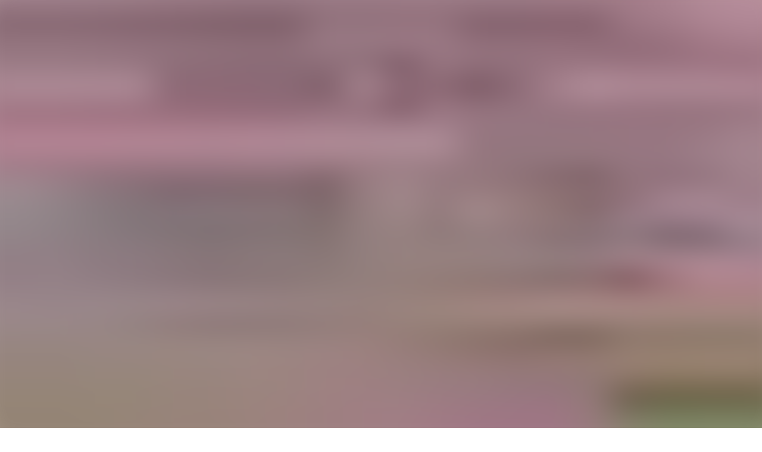

--- FILE ---
content_type: text/html; charset=utf-8
request_url: https://audioaz.com/de/audiobook/the-soul-of-an-immigrant-by-constantine-panunzio
body_size: 17778
content:
<!DOCTYPE html><html lang="de"><head><meta charSet="utf-8"/><meta name="viewport" content="width=device-width, initial-scale=1"/><link rel="preload" as="image" href="https://f.audioaz.com/media/book-covers/the-soul-of-an-immigrant-by-constantine-panunzio.webp?h=27ca7352" fetchPriority="high"/><link rel="stylesheet" href="/_next/static/chunks/61e3f569851bce4a.css" data-precedence="next"/><link rel="stylesheet" href="/_next/static/chunks/bccb11688cede49e.css" data-precedence="next"/><link rel="preload" as="script" fetchPriority="low" href="/_next/static/chunks/faf4a0202735b81c.js"/><script src="/_next/static/chunks/c70d5367de0cfc53.js" async=""></script><script src="/_next/static/chunks/f47daddeb11022fd.js" async=""></script><script src="/_next/static/chunks/ddff2c68e46cf76d.js" async=""></script><script src="/_next/static/chunks/d598f1f652e2d146.js" async=""></script><script src="/_next/static/chunks/turbopack-9e4f59fa61223566.js" async=""></script><script src="/_next/static/chunks/d96012bcfc98706a.js" async=""></script><script src="/_next/static/chunks/73e3194f06db260e.js" async=""></script><script src="/_next/static/chunks/830efae2b06b3873.js" async=""></script><script src="/_next/static/chunks/32e298638b6a0632.js" async=""></script><script src="/_next/static/chunks/95e7540a400b9206.js" async=""></script><script src="/_next/static/chunks/af64f5dbfbb3c902.js" async=""></script><script src="/_next/static/chunks/2207dc0bbb5d4f89.js" async=""></script><script src="/_next/static/chunks/a62332ed1e76bf56.js" async=""></script><script src="/_next/static/chunks/fa82d7f0a399600d.js" async=""></script><link rel="preload" href="https://www.googletagmanager.com/gtag/js?id=G-RH6MF93G5R" as="script"/><title>The Soul of an Immigrant von Constantine Panunzio anhören - Kostenloses Hörbuch | AudioAZ.com 🎧📚</title><meta name="description" content="Streamen oder hören Sie das vollständige Hörbuch &#x27;The Soul of an Immigrant&#x27; von Constantine Panunzio kostenlos. Constantine Panunzio (1884-1964) begins his autobiography by describing his childhood in Molfetta, Italy. At age 13, he left home as a sailor, landing in Boston..."/><meta name="application-name" content="AudioAZ"/><link rel="author" href="https://audioaz.com"/><meta name="author" content="AudioAZ"/><link rel="manifest" href="https://audioaz.com/manifest.json?v=1"/><meta name="keywords" content="The Soul of an Immigrant audio, The Soul of an Immigrant - Constantine Panunzio audio, Biografie &amp; Autobiografie audio, Sachbücher audio, free audiobook, free audio book, audioaz"/><meta name="robots" content="index, follow"/><meta name="googlebot" content="index, follow"/><meta name="mask-icon" content="https://audioaz.com/static/icons/maskable_icon.png"/><meta name="fb:app_id" content="308960529662793"/><meta name="fb:pages" content="106829737603597"/><link rel="canonical" href="https://audioaz.com/de/audiobook/the-soul-of-an-immigrant-by-constantine-panunzio"/><link rel="alternate" hrefLang="en" href="https://audioaz.com/en/audiobook/the-soul-of-an-immigrant-by-constantine-panunzio"/><link rel="alternate" hrefLang="vi" href="https://audioaz.com/vi/audiobook/the-soul-of-an-immigrant-by-constantine-panunzio"/><link rel="alternate" hrefLang="de" href="https://audioaz.com/de/audiobook/the-soul-of-an-immigrant-by-constantine-panunzio"/><link rel="alternate" hrefLang="es" href="https://audioaz.com/es/audiobook/the-soul-of-an-immigrant-by-constantine-panunzio"/><link rel="alternate" hrefLang="ru" href="https://audioaz.com/ru/audiobook/the-soul-of-an-immigrant-by-constantine-panunzio"/><link rel="alternate" hrefLang="zh" href="https://audioaz.com/zh/audiobook/the-soul-of-an-immigrant-by-constantine-panunzio"/><link rel="alternate" hrefLang="x-default" href="https://audioaz.com/en/audiobook/the-soul-of-an-immigrant-by-constantine-panunzio"/><meta name="apple-itunes-app" content="app-id=1453643910, app-argument=https://audioaz.com"/><meta name="mobile-web-app-capable" content="yes"/><meta name="apple-mobile-web-app-title" content="AudioAZ"/><meta name="apple-mobile-web-app-status-bar-style" content="black-translucent"/><meta property="og:title" content="The Soul of an Immigrant von Constantine Panunzio anhören - Kostenloses Hörbuch"/><meta property="og:description" content="Streamen oder hören Sie das vollständige Hörbuch &#x27;The Soul of an Immigrant&#x27; von Constantine Panunzio kostenlos. Constantine Panunzio (1884-1964) begins his autobiography by describing his childhood in Molfetta, Italy. At age 13, he left home as a sailor, landing in Boston..."/><meta property="og:url" content="https://audioaz.com/de/audiobook/the-soul-of-an-immigrant-by-constantine-panunzio"/><meta property="og:site_name" content="AudioAZ"/><meta property="og:locale" content="de-DE"/><meta property="og:image" content="https://f.audioaz.com/media/book-covers/the-soul-of-an-immigrant-by-constantine-panunzio.webp?h=27ca7352"/><meta property="og:locale:alternate" content="en-US"/><meta property="og:locale:alternate" content="vi-VN"/><meta property="og:locale:alternate" content="es-ES"/><meta property="og:locale:alternate" content="ru-RU"/><meta property="og:locale:alternate" content="zh-CN"/><meta property="og:type" content="website"/><meta name="twitter:card" content="summary_large_image"/><meta name="twitter:site" content="@audioazcom"/><meta name="twitter:creator" content="@audioazcom"/><meta name="twitter:title" content="The Soul of an Immigrant von Constantine Panunzio anhören - Kostenloses Hörbuch"/><meta name="twitter:description" content="Streamen oder hören Sie das vollständige Hörbuch &#x27;The Soul of an Immigrant&#x27; von Constantine Panunzio kostenlos. Constantine Panunzio (1884-1964) begins his autobiography by describing his childhood in Molfetta, Italy. At age 13, he left home as a sailor, landing in Boston..."/><meta name="twitter:image" content="https://f.audioaz.com/media/book-covers/the-soul-of-an-immigrant-by-constantine-panunzio.webp?h=27ca7352"/><meta property="al:ios:url" content="https://apps.apple.com/us/app/audioaz-audiobooks-stories/id1453643910"/><meta property="al:ios:app_store_id" content="1453643910"/><meta property="al:android:package" content="app.sachnoi"/><meta property="al:android:app_name" content="AudioAZ"/><meta property="al:web:url" content="https://audioaz.com"/><meta property="al:web:should_fallback" content="true"/><link rel="shortcut icon" href="https://audioaz.com/favicon.ico"/><link rel="icon" href="https://audioaz.com/favicon.ico" type="image/x-icon" sizes="any"/><link rel="icon" href="https://audioaz.com/static/icons/icon.svg" type="image/svg+xml"/><link rel="icon" href="https://audioaz.com/static/icons/favicon-16x16.png" type="image/png" sizes="16x16"/><link rel="icon" href="https://audioaz.com/static/icons/favicon-32x32.png" type="image/png" sizes="32x32"/><link rel="icon" href="https://audioaz.com/static/icons/favicon-48x48.png" type="image/png" sizes="48x48"/><link rel="apple-touch-icon" href="https://audioaz.com/static/icons/apple-touch-icon.png" type="image/png"/><link rel="apple-touch-icon" href="https://audioaz.com/static/icons/touch-icon-iphone-retina.png" type="image/png" sizes="180x180"/><link rel="apple-touch-icon" href="https://audioaz.com/static/icons/touch-icon-ipad-retina.png" type="image/png" sizes="167x167"/><script src="/_next/static/chunks/a6dad97d9634a72d.js" noModule=""></script></head><body><div hidden=""><!--$--><!--/$--></div><script type="application/ld+json">{"@context":"https://schema.org","@type":"Organization","name":"AudioAZ","url":"https://audioaz.com","logo":"https://audioaz.com/static/icons/android-chrome-512x512.png","description":"Listen to 27,000+ free and public domain audiobooks on your iPhone, iPad, Android or any devices.","sameAs":["https://www.facebook.com/106829737603597","https://twitter.com/audioazcom","https://www.instagram.com/audioazcom/","https://www.youtube.com/@audioazcom/","https://www.tiktok.com/@audioaz.com"],"contactPoint":{"@type":"ContactPoint","email":"contact@audioaz.com","contactType":"customer service"}}</script><script type="application/ld+json">{"@context":"https://schema.org","@type":"WebSite","name":"AudioAZ","url":"https://audioaz.com","description":"Listen to 27,000+ free and public domain audiobooks on your iPhone, iPad, Android or any devices.","inLanguage":"en","potentialAction":{"@type":"SearchAction","target":{"@type":"EntryPoint","urlTemplate":"https://audioaz.com/en/search?q={search_term_string}"},"query-input":"required name=search_term_string"}}</script><div class="mx-auto max-w-7xl"><nav id="navbar" class="navbar sticky top-0 z-30 h-16 w-full shadow-xs backdrop-blur print:hidden"><div class="dropdown dropdown-start lg:hidden"><button tabindex="0" role="button" class="btn btn-ghost"><svg width="20" height="20" data-testid="lucide-icon-prod"><use href="/icons.svg#menu"></use></svg></button><ul tabindex="0" class="dropdown-content menu bg-base-200 rounded-box my-2 w-52 border border-white/5 shadow-2xl outline-(length:--border) outline-black/5"><li><a href="/de/audiobooks?page=1&amp;sort=recent"><svg width="20" height="20" data-testid="lucide-icon-prod"><use href="/icons.svg#headphones"></use></svg>Hörbücher</a></li><li><a href="/de/podcasts?page=1&amp;sort=recent"><svg width="20" height="20" data-testid="lucide-icon-prod"><use href="/icons.svg#podcast"></use></svg>Podcasts</a></li><li><a href="/de/audiobooks?page=1&amp;sort=popular"><svg width="20" height="20" data-testid="lucide-icon-prod"><use href="/icons.svg#trending-up"></use></svg>Beliebt</a></li><li><a href="/de/az-list/all"><svg width="20" height="20" data-testid="lucide-icon-prod"><use href="/icons.svg#arrow-down-az"></use></svg>A-Z Liste</a></li><li></li><li><a href="/de/genres"><svg width="20" height="20" data-testid="lucide-icon-prod"><use href="/icons.svg#folder"></use></svg>Genres</a></li><li><a href="/de/languages"><svg width="20" height="20" data-testid="lucide-icon-prod"><use href="/icons.svg#globe"></use></svg>Sprachen</a></li><li><a href="/de/authors"><svg width="20" height="20" data-testid="lucide-icon-prod"><use href="/icons.svg#notebook-pen"></use></svg>Autoren</a></li><li></li><li><a href="/de/comments"><svg width="20" height="20" data-testid="lucide-icon-prod"><use href="/icons.svg#message-square-text"></use></svg>Kommentare</a></li><li><a href="/de/posts?page=1"><svg width="20" height="20" data-testid="lucide-icon-prod"><use href="/icons.svg#newspaper"></use></svg>Blog</a></li></ul></div><a aria-label="Homepage" class="btn btn-ghost px-2" href="/de"><div translate="no" class="inline-flex text-lg md:text-2xl"><span class="text-primary">audio</span><span class="text-base-content">AZ</span></div></a><div class="flex-1"></div><div class="hidden items-center lg:flex"><form class="w-full max-w-xs" action="/de/search"><label class="input relative focus-within:outline-none [&amp;:has(input:focus)_kbd]:hidden"><svg width="20" height="20" class="pointer-events-none opacity-60" data-testid="lucide-icon-prod"><use href="/icons.svg#search"></use></svg><input id="search-input" class="text-base-content grow" type="search" placeholder="Search…" autoComplete="off" spellCheck="false" name="q"/><div class="pointer-events-none absolute end-2 top-2 flex gap-1 opacity-50"><kbd class="kbd kbd-sm">⌘</kbd><kbd class="kbd kbd-sm">K</kbd></div></label></form><a class="btn btn-sm btn-ghost" href="/de/audiobooks?page=1&amp;sort=recent">Hörbücher</a><a class="btn btn-sm btn-ghost" href="/de/podcasts?page=1&amp;sort=recent">Podcasts</a><a class="btn btn-sm btn-ghost" href="/de/audiobooks?page=1&amp;sort=popular">Beliebt</a><a class="btn btn-sm btn-ghost" href="/de/genres">Genres</a><a class="btn btn-sm btn-ghost" href="/de/languages">Sprachen</a><a class="btn btn-sm btn-ghost" href="/de/authors">Autoren</a><a class="btn btn-sm btn-ghost" href="/de/comments">Kommentare</a><a class="btn btn-sm btn-ghost" href="/de/posts?page=1">Blog</a></div><label class="btn btn-sm btn-ghost swap swap-rotate"><input id="theme-toggle" type="checkbox" aria-label="Toggle theme" class="theme-controller"/><svg width="16" height="16" class="swap-off" data-testid="lucide-icon-prod"><use href="/icons.svg#sun"></use></svg><svg width="16" height="16" class="swap-on" data-testid="lucide-icon-prod"><use href="/icons.svg#moon"></use></svg></label><div class="dropdown dropdown-end"><button tabindex="0" role="button" class="btn btn-ghost btn-sm" aria-label="Select Language"><svg width="16" height="16" data-testid="lucide-icon-prod"><use href="/icons.svg#languages"></use></svg><span class="hidden sm:inline-block">🇩🇪</span><svg width="14" height="14" class="hidden lg:inline-block" data-testid="lucide-icon-prod"><use href="/icons.svg#chevron-down"></use></svg></button><ul tabindex="0" class="dropdown-content menu bg-base-200 rounded-box my-2 w-52 border border-white/5 shadow-2xl outline-(length:--border) outline-black/5"><li><button class="">🇺🇸<!-- --> <!-- -->English</button></li><li><button class="">🇻🇳<!-- --> <!-- -->Tiếng Việt</button></li><li><button class="menu-active">🇩🇪<!-- --> <!-- -->Deutsch</button></li><li><button class="">🇪🇸<!-- --> <!-- -->Español</button></li><li><button class="">🇷🇺<!-- --> <!-- -->Pусский</button></li><li><button class="">🇨🇳<!-- --> <!-- -->中文</button></li></ul></div><a title="Search for free audiobooks" class="btn btn-ghost btn-sm lg:hidden" href="/de/search"><svg width="16" height="16" data-testid="lucide-icon-prod"><use href="/icons.svg#search"></use></svg></a><div class="dropdown dropdown-end"><button tabindex="0" role="button" class="btn btn-ghost btn-sm"><svg width="16" height="16" data-testid="lucide-icon-prod"><use href="/icons.svg#circle-user"></use></svg><svg width="14" height="14" class="hidden lg:inline-block" data-testid="lucide-icon-prod"><use href="/icons.svg#chevron-down"></use></svg></button><ul tabindex="0" class="dropdown-content menu bg-base-200 rounded-box my-2 w-52 border border-white/5 shadow-2xl outline-(length:--border) outline-black/5"><li><a href="/de/account"><svg width="20" height="20" data-testid="lucide-icon-prod"><use href="/icons.svg#user"></use></svg>Konto</a></li><li><a href="/de/history"><svg width="20" height="20" data-testid="lucide-icon-prod"><use href="/icons.svg#history"></use></svg>Hörverlauf</a></li><li><a href="/de/contact"><svg width="20" height="20" data-testid="lucide-icon-prod"><use href="/icons.svg#heart-handshake"></use></svg>Beitragen</a></li><li class="menu-title text-base-content"><h2>Kostenlose Apps</h2></li><li><a target="_blank" rel="noopener noreferrer" href="https://bit.ly/sna-lp-ios"><svg width="20" height="20" color="currentColor" data-testid="custom-icon-prod"><use href="/icons.svg#extend-brand-appstore"></use></svg>AppStore</a></li><li><a target="_blank" rel="noopener noreferrer" href="https://bit.ly/sna-lp-android"><svg width="20" height="20" color="currentColor" data-testid="custom-icon-prod"><use href="/icons.svg#extend-brand-google-play"></use></svg>PlayStore</a></li><li><button type="button" title="Install Audiobooks Web App"><svg width="20" height="20" data-testid="lucide-icon-prod"><use href="/icons.svg#chrome"></use></svg>WebApp</button></li></ul></div></nav><main class="px-4 py-6 md:px-6 md:py-8"><script type="application/ld+json">{"@context":"https://schema.org","@type":"BreadcrumbList","itemListElement":[{"@type":"ListItem","position":1,"name":"Home","item":"https://audioaz.com/de"},{"@type":"ListItem","position":2,"name":"Audiobooks","item":"https://audioaz.com/de/audiobooks"},{"@type":"ListItem","position":3,"name":"The Soul of an Immigrant","item":"https://audioaz.com/de/audiobook/the-soul-of-an-immigrant-by-constantine-panunzio"}]}</script><script type="application/ld+json">{"@context":"https://schema.org","@type":"Audiobook","name":"The Soul of an Immigrant","url":"https://audioaz.com/de/audiobook/the-soul-of-an-immigrant-by-constantine-panunzio","provider":{"@type":"Organization","name":"AudioAZ","url":"https://audioaz.com"},"offers":{"@type":"Offer","price":"0","priceCurrency":"USD","availability":"https://schema.org/InStock"},"author":{"@type":"Person","name":"Constantine Panunzio"},"readBy":{"@type":"Person","name":"Constantine Panunzio"},"description":"Constantine Panunzio (1884-1964) begins his autobiography by describing his childhood in Molfetta, Italy. At age 13, he left home as a sailor, landing in Boston in 1902. His trials finding work, learning English, and securing an education in the U.S. were many, but eventually, he became administrator of a social service agency in Boston. During WWI, he served as head of the YMCA on the Italian front. Concerned throughout his career with the treatment and assimilation of immigrants, Panuncio crit","image":"https://f.audioaz.com/media/book-covers/the-soul-of-an-immigrant-by-constantine-panunzio.webp?h=27ca7352","genre":["Biography & Autobiography","Non-fiction"],"datePublished":"2022-03-04T08:34:52.470Z","inLanguage":"English"}</script><div class="mx-auto flex max-w-4xl flex-col gap-6 md:flex-row"><div class="flex flex-1 flex-col items-center"><div class="relative w-full bg-[#f1f0de] aspect-[2/3] rounded-box border-base-200 mb-6 max-w-[252px] overflow-hidden border md:max-w-[302px]"><img alt="The Soul of an Immigrant - Kostenloses Hörbuch" fetchPriority="high" loading="eager" decoding="async" data-nimg="fill" class="object-contain" style="position:absolute;height:100%;width:100%;left:0;top:0;right:0;bottom:0;color:transparent;background-size:cover;background-position:50% 50%;background-repeat:no-repeat;background-image:url(&quot;data:image/svg+xml;charset=utf-8,%3Csvg xmlns=&#x27;http://www.w3.org/2000/svg&#x27; %3E%3Cfilter id=&#x27;b&#x27; color-interpolation-filters=&#x27;sRGB&#x27;%3E%3CfeGaussianBlur stdDeviation=&#x27;20&#x27;/%3E%3CfeColorMatrix values=&#x27;1 0 0 0 0 0 1 0 0 0 0 0 1 0 0 0 0 0 100 -1&#x27; result=&#x27;s&#x27;/%3E%3CfeFlood x=&#x27;0&#x27; y=&#x27;0&#x27; width=&#x27;100%25&#x27; height=&#x27;100%25&#x27;/%3E%3CfeComposite operator=&#x27;out&#x27; in=&#x27;s&#x27;/%3E%3CfeComposite in2=&#x27;SourceGraphic&#x27;/%3E%3CfeGaussianBlur stdDeviation=&#x27;20&#x27;/%3E%3C/filter%3E%3Cimage width=&#x27;100%25&#x27; height=&#x27;100%25&#x27; x=&#x27;0&#x27; y=&#x27;0&#x27; preserveAspectRatio=&#x27;none&#x27; style=&#x27;filter: url(%23b);&#x27; href=&#x27;[data-uri]&#x27;/%3E%3C/svg%3E&quot;)" src="https://f.audioaz.com/media/book-covers/the-soul-of-an-immigrant-by-constantine-panunzio.webp?h=27ca7352"/></div><div class="flex flex-wrap gap-2"><button class="btn btn-sm"><svg width="16" height="16" data-testid="lucide-icon-prod"><use href="/icons.svg#share"></use></svg> <!-- -->Teilen</button><button class="btn btn-sm"><svg width="16" height="16" data-testid="lucide-icon-prod"><use href="/icons.svg#circle-alert"></use></svg> <!-- -->Melden</button></div></div><div class="flex-1"><h1 class="title">The Soul of an Immigrant - Kostenloses Hörbuch</h1><p class="mb-2 flex flex-row flex-wrap items-center gap-2"><span class="text-base-content/60">Autor(en): </span><a class="btn btn-sm rounded-full" href="/de/author/constantine-panunzio-1884?language=English">Constantine Panunzio</a></p><p class="mb-2 flex flex-row flex-wrap items-center gap-2"><span class="text-base-content/60">Sprache: </span><a class="btn btn-sm rounded-full" href="/de/audiobooks?language=English">English</a></p><p class="mb-6 flex flex-row flex-wrap items-center gap-2"><span class="text-base-content/60">Genre(s): </span><a class="btn btn-sm rounded-full" href="/de/genre/biography-and-autobiography?page=1&amp;language=English&amp;sort=recent">Biografie &amp; Autobiografie</a><a class="btn btn-sm rounded-full" href="/de/genre/non-fiction?page=1&amp;language=English&amp;sort=recent">Sachbücher</a></p><div class="card card-border bg-base-100 shadow-md"><div class="flex items-center justify-between px-4 pt-4"><p class="line-clamp-1 font-semibold"><span class="border-base-300 mr-2 border-r pr-2">1<!-- --> / <!-- -->21</span>Dedication and Foreword</p><button type="button" class="btn btn-circle btn-sm" aria-label="Save"><svg width="16" height="16" data-testid="lucide-icon-prod"><use href="/icons.svg#bookmark"></use></svg></button></div><div class="p-4"><div class="text-base-content/60 flex h-5 items-center gap-4 text-sm" translate="no"><audio controls="" hidden="" src="https://archive.org/download/soulofanimmigrant_1605_librivox/soulofanimmigrant_00_panunzio_128kb.mp3" class="hidden"></audio>00:00<div class="rc-slider rc-slider-horizontal"><div class="rc-slider-rail" style="cursor:pointer;background-color:#dddddd;height:0.5rem"></div><div class="rc-slider-track" style="left:NaN%;width:NaN%;cursor:pointer;background-color:#0074e4;height:0.5rem"></div><div class="rc-slider-step"></div><div class="rc-slider-handle" style="left:NaN%;transform:translateX(-50%);width:1rem;height:1rem;color:#0074e4;border:solid 2px #0074e4" tabindex="0" role="slider" aria-valuemin="0" aria-valuemax="0" aria-valuenow="0" aria-disabled="false" aria-label="AudioAZ Player Seeker" aria-labelledby="AudioAZ Player" aria-orientation="horizontal"></div></div>00:00</div><div class="mx-auto flex max-w-xs items-center justify-between py-4"><button type="button" class="btn btn-circle" aria-label="Vorheriger Track" title="Vorheriger Track"><svg width="20" height="20" data-testid="lucide-icon-prod"><use href="/icons.svg#step-back"></use></svg></button><button class="btn btn-circle" type="button" aria-label="10s zurückspulen" title="10s zurückspulen"><svg width="20" height="20" data-testid="lucide-icon-prod"><use href="/icons.svg#skip-back"></use></svg></button><label class="swap swap-rotate btn btn-circle btn-lg btn-primary" aria-label="Toggle Play" title="Wiedergabe umschalten"><input type="checkbox"/><svg width="20" height="20" class="swap-on" data-testid="lucide-icon-prod"><use href="/icons.svg#pause"></use></svg><svg width="20" height="20" class="swap-off" data-testid="lucide-icon-prod"><use href="/icons.svg#play"></use></svg></label><button class="btn btn-circle" type="button" aria-label="10s vorspulen" title="10s vorspulen"><svg width="20" height="20" data-testid="lucide-icon-prod"><use href="/icons.svg#skip-forward"></use></svg></button><button type="button" class="btn btn-circle" aria-label="Nächster Track" title="Nächster Track"><svg width="20" height="20" data-testid="lucide-icon-prod"><use href="/icons.svg#step-forward"></use></svg></button></div><div class="grid grid-cols-2 gap-2"><div class="flex items-center gap-1"><label aria-label="Stummschaltung umschalten" title="Stummschaltung umschalten" class="btn btn-circle swap swap-rotate"><input type="checkbox"/><svg width="20" height="20" class="swap-on text-error" data-testid="lucide-icon-prod"><use href="/icons.svg#volume-off"></use></svg><svg width="20" height="20" class="swap-off" data-testid="lucide-icon-prod"><use href="/icons.svg#volume-2"></use></svg></label><div class="rc-slider mx-2 rc-slider-horizontal"><div class="rc-slider-rail" style="cursor:pointer;background-color:rgb(241 245 249);height:0.3rem"></div><div class="rc-slider-track" style="left:0%;width:80%;cursor:pointer;background-color:#0074e4;height:0.3rem"></div><div class="rc-slider-step"></div><div class="rc-slider-handle" style="left:80%;transform:translateX(-50%);width:1rem;height:1rem;color:#0074e4;border:solid 2px #0074e4" tabindex="0" role="slider" aria-valuemin="0" aria-valuemax="1" aria-valuenow="0.8" aria-disabled="false" aria-label="Lautstärke anpassen" aria-labelledby="Lautstärke anpassen" aria-orientation="horizontal"></div></div></div><div class="dropdown dropdown-end text-right"><button tabindex="0" role="button" type="button" class="btn" title="Wiedergabegeschwindigkeit" aria-label="Wiedergabegeschwindigkeit">1<!-- -->x<svg width="20" height="20" data-testid="lucide-icon-prod"><use href="/icons.svg#gauge"></use></svg></button><ul tabindex="0" class="dropdown-content menu bg-base-200 rounded-box my-2 w-52 border border-white/5 shadow-2xl outline-(length:--border) outline-black/5"><li><button>0.5<!-- -->x</button></li><li><button>0.75<!-- -->x</button></li><li><button>1<!-- -->x</button></li><li><button>1.25<!-- -->x</button></li><li><button>1.5<!-- -->x</button></li><li><button>1.75<!-- -->x</button></li><li><button>2<!-- -->x</button></li></ul></div></div></div><div class="border-base-300/50 flex items-center justify-center gap-2 border-t p-4 pb-2 text-sm opacity-60"><svg width="20" height="20" data-testid="lucide-icon-prod"><use href="/icons.svg#list-video"></use></svg>21 Kapitel</div><div class="border-base-300/50 mx-4 border-t"></div><ul class="list max-h-64 w-full overflow-auto"><li class="list-row hover:bg-base-300 cursor-pointer rounded-none text-primary"><span translate="no"><svg xmlns="http://www.w3.org/2000/svg" viewBox="0 0 10 7" color="#0074e4" height="20" width="20" class="jsx-b7a4fa90d7d88a49"><g fill="currentColor" class="jsx-b7a4fa90d7d88a49"><rect id="bar1" transform="translate(0.500000, 6.000000) rotate(180.000000) translate(-0.500000, -6.000000) " x="0" y="5" width="1" height="2" class="jsx-b7a4fa90d7d88a49"></rect><rect id="bar2" transform="translate(3.500000, 4.500000) rotate(180.000000) translate(-3.500000, -4.500000) " x="3" y="2" width="1" height="5" class="jsx-b7a4fa90d7d88a49"></rect><rect id="bar3" transform="translate(6.500000, 3.500000) rotate(180.000000) translate(-6.500000, -3.500000) " x="6" y="0" width="1" height="7" class="jsx-b7a4fa90d7d88a49"></rect><rect id="bar4" transform="translate(9.500000, 5.000000) rotate(180.000000) translate(-9.500000, -5.000000) " x="9" y="3" width="1" height="4" class="jsx-b7a4fa90d7d88a49"></rect></g></svg></span>1. Dedication and Foreword</li><li class="list-row hover:bg-base-300 cursor-pointer rounded-none"><span translate="no"><svg width="20" height="20" data-testid="lucide-icon-prod"><use href="/icons.svg#file-audio"></use></svg></span>2. A Native of Ancient Apulia</li><li class="list-row hover:bg-base-300 cursor-pointer rounded-none"><span translate="no"><svg width="20" height="20" data-testid="lucide-icon-prod"><use href="/icons.svg#file-audio"></use></svg></span>3. The Call of the Sea</li><li class="list-row hover:bg-base-300 cursor-pointer rounded-none"><span translate="no"><svg width="20" height="20" data-testid="lucide-icon-prod"><use href="/icons.svg#file-audio"></use></svg></span>4. America</li><li class="list-row hover:bg-base-300 cursor-pointer rounded-none"><span translate="no"><svg width="20" height="20" data-testid="lucide-icon-prod"><use href="/icons.svg#file-audio"></use></svg></span>5. In the American Storm</li><li class="list-row hover:bg-base-300 cursor-pointer rounded-none"><span translate="no"><svg width="20" height="20" data-testid="lucide-icon-prod"><use href="/icons.svg#file-audio"></use></svg></span>6. I go to Jail</li><li class="list-row hover:bg-base-300 cursor-pointer rounded-none"><span translate="no"><svg width="20" height="20" data-testid="lucide-icon-prod"><use href="/icons.svg#file-audio"></use></svg></span>7. I am Caught Again</li><li class="list-row hover:bg-base-300 cursor-pointer rounded-none"><span translate="no"><svg width="20" height="20" data-testid="lucide-icon-prod"><use href="/icons.svg#file-audio"></use></svg></span>8. A Mysterious Event</li><li class="list-row hover:bg-base-300 cursor-pointer rounded-none"><span translate="no"><svg width="20" height="20" data-testid="lucide-icon-prod"><use href="/icons.svg#file-audio"></use></svg></span>9. First Glimpses of the Real America</li><li class="list-row hover:bg-base-300 cursor-pointer rounded-none"><span translate="no"><svg width="20" height="20" data-testid="lucide-icon-prod"><use href="/icons.svg#file-audio"></use></svg></span>10. &quot;You Ought to go to School&quot;</li><li class="list-row hover:bg-base-300 cursor-pointer rounded-none"><span translate="no"><svg width="20" height="20" data-testid="lucide-icon-prod"><use href="/icons.svg#file-audio"></use></svg></span>11. My American Education and its Meaning</li><li class="list-row hover:bg-base-300 cursor-pointer rounded-none"><span translate="no"><svg width="20" height="20" data-testid="lucide-icon-prod"><use href="/icons.svg#file-audio"></use></svg></span>12. I Suffer Serious Losses</li><li class="list-row hover:bg-base-300 cursor-pointer rounded-none"><span translate="no"><svg width="20" height="20" data-testid="lucide-icon-prod"><use href="/icons.svg#file-audio"></use></svg></span>13. I Become Naturalized</li><li class="list-row hover:bg-base-300 cursor-pointer rounded-none"><span translate="no"><svg width="20" height="20" data-testid="lucide-icon-prod"><use href="/icons.svg#file-audio"></use></svg></span>14. Stumbling Blocks to Assimilation</li><li class="list-row hover:bg-base-300 cursor-pointer rounded-none"><span translate="no"><svg width="20" height="20" data-testid="lucide-icon-prod"><use href="/icons.svg#file-audio"></use></svg></span>15. My American &quot;Big Brother&quot;</li><li class="list-row hover:bg-base-300 cursor-pointer rounded-none"><span translate="no"><svg width="20" height="20" data-testid="lucide-icon-prod"><use href="/icons.svg#file-audio"></use></svg></span>16. In An Immigrant Community</li><li class="list-row hover:bg-base-300 cursor-pointer rounded-none"><span translate="no"><svg width="20" height="20" data-testid="lucide-icon-prod"><use href="/icons.svg#file-audio"></use></svg></span>17. Still More Obstacles to Assimilation</li><li class="list-row hover:bg-base-300 cursor-pointer rounded-none"><span translate="no"><svg width="20" height="20" data-testid="lucide-icon-prod"><use href="/icons.svg#file-audio"></use></svg></span>18. I Go To Jail Once More</li><li class="list-row hover:bg-base-300 cursor-pointer rounded-none"><span translate="no"><svg width="20" height="20" data-testid="lucide-icon-prod"><use href="/icons.svg#file-audio"></use></svg></span>19. My American Philosophy of Life</li><li class="list-row hover:bg-base-300 cursor-pointer rounded-none"><span translate="no"><svg width="20" height="20" data-testid="lucide-icon-prod"><use href="/icons.svg#file-audio"></use></svg></span>20. Home!</li><li class="list-row hover:bg-base-300 cursor-pointer rounded-none"><span translate="no"><svg width="20" height="20" data-testid="lucide-icon-prod"><use href="/icons.svg#file-audio"></use></svg></span>21. My Final Choice</li></ul></div></div></div><div class="section mx-auto max-w-3xl"><h2 class="title-h2">Über</h2><div class="relative"><div class="prose prose-sm md:prose-base max-w-none overflow-hidden wrap-break-word max-h-64"><p>Constantine Panunzio (1884-1964) begins his autobiography by describing his childhood in Molfetta, Italy. At age 13, he left home as a sailor, landing in Boston in 1902. His trials finding work, learning English, and securing an education in the U.S. were many, but eventually, he became administrator of a social service agency in Boston. During WWI, he served as head of the YMCA on the Italian front. Concerned throughout his career with the treatment and assimilation of immigrants, Panuncio criticized the post world War I hysteria about alien radicals in his book <em>The Deportation Cases of 1919-1920.</em> - Summary by Sue Anderson</p>
</div><div class="from-base-100 to-base-100/80 absolute bottom-6 z-10 flex h-26 w-full translate-y-1/2 justify-center bg-linear-to-t"><button class="btn btn-sm absolute bottom-6">Weiterlesen<!-- --> <svg width="16" height="16" data-testid="lucide-icon-prod"><use href="/icons.svg#chevron-down"></use></svg></button></div></div></div><div class="section mx-auto max-w-3xl"><h2 class="title-h2">Kommentare</h2><div><div class="flex justify-center py-6 md:py-12"><a class="btn" href="/de/account/login">Zum Kommentieren anmelden</a></div><div class="section border-base-200 border text-center"><svg width="48" height="48" class="mb-2 inline-block" data-testid="lucide-icon-prod"><use href="/icons.svg#message-square-text"></use></svg><h3 class="title-h3">Seien Sie der Erste, der kommentiert</h3><p>Es gibt noch keine Kommentare zu diesem Inhalt. Beginnen Sie die Diskussion!</p></div><div class="flex flex-col gap-2 lg:gap-4"></div></div></div><div class="section"><div class="title-h2 flex items-center justify-between"><h2>Mehr entdecken</h2><div class="flex gap-2"><button class="btn btn-circle btn-ghost">❮</button><button class="btn btn-circle btn-ghost">❯</button></div></div><div id="related" class="carousel w-full gap-4 pb-4"><a title="John Gutenberg, First Master Printer: His Acts and Most Remarkable Discourses and his Death" class="card bg-base-200 hover:bg-base-200/50 overflow-hidden shadow-sm carousel-item w-48 flex-col" href="/de/audiobook/john-gutenberg-first-master-printer-his-acts-and-most-remarkable-discourses-and-his-death-by-franz-von-dingelstedt"><div class="relative w-full bg-[#f1f0de] aspect-[2/3]"><img alt="John Gutenberg, First Master Printer: His Acts and Most Remarkable Discourses and his Death" fetchPriority="auto" loading="lazy" decoding="async" data-nimg="fill" class="object-contain" style="position:absolute;height:100%;width:100%;left:0;top:0;right:0;bottom:0;color:transparent;background-size:cover;background-position:50% 50%;background-repeat:no-repeat;background-image:url(&quot;data:image/svg+xml;charset=utf-8,%3Csvg xmlns=&#x27;http://www.w3.org/2000/svg&#x27; %3E%3Cfilter id=&#x27;b&#x27; color-interpolation-filters=&#x27;sRGB&#x27;%3E%3CfeGaussianBlur stdDeviation=&#x27;20&#x27;/%3E%3CfeColorMatrix values=&#x27;1 0 0 0 0 0 1 0 0 0 0 0 1 0 0 0 0 0 100 -1&#x27; result=&#x27;s&#x27;/%3E%3CfeFlood x=&#x27;0&#x27; y=&#x27;0&#x27; width=&#x27;100%25&#x27; height=&#x27;100%25&#x27;/%3E%3CfeComposite operator=&#x27;out&#x27; in=&#x27;s&#x27;/%3E%3CfeComposite in2=&#x27;SourceGraphic&#x27;/%3E%3CfeGaussianBlur stdDeviation=&#x27;20&#x27;/%3E%3C/filter%3E%3Cimage width=&#x27;100%25&#x27; height=&#x27;100%25&#x27; x=&#x27;0&#x27; y=&#x27;0&#x27; preserveAspectRatio=&#x27;none&#x27; style=&#x27;filter: url(%23b);&#x27; href=&#x27;[data-uri]&#x27;/%3E%3C/svg%3E&quot;)" src="https://f.audioaz.com/media/book-covers/john-gutenberg-first-master-printer-his-acts-and-most-remarkable-discourses-and-his-death-by-franz-von-dingelstedt.webp?h=76fbfcbc"/><div class="absolute inset-0 z-1 flex items-center justify-center bg-black/20 opacity-0 hover:opacity-100"><button class="btn btn-circle"><svg width="20" height="20" data-testid="lucide-icon-prod"><use href="/icons.svg#play"></use></svg><span class="sr-only">Play <!-- -->John Gutenberg, First Master Printer: His Acts and Most Remarkable Discourses and his Death</span></button><div class="badge badge-sm absolute top-2 right-2 bg-white/70 text-black"><svg width="12" height="12" data-testid="lucide-icon-prod"><use href="/icons.svg#headphones"></use></svg><span>audiobook</span></div></div></div><div class="border-base-200 border-t p-4"><span class="mb-2 line-clamp-2 text-sm font-semibold hover:underline">John Gutenberg, First Master Printer: His Acts and Most Remarkable Discourses and his Death</span><div class="text-base-content/60 flex items-center justify-between text-xs"><span class="line-clamp-1">Franz von Dingelstedt</span><span>English</span></div></div></a><a title="The Logic of Vegetarianism" class="card bg-base-200 hover:bg-base-200/50 overflow-hidden shadow-sm carousel-item w-48 flex-col" href="/de/audiobook/the-logic-of-vegetarianism-by-henry-salt"><div class="relative w-full bg-[#f1f0de] aspect-[2/3]"><img alt="The Logic of Vegetarianism" fetchPriority="auto" loading="lazy" decoding="async" data-nimg="fill" class="object-contain" style="position:absolute;height:100%;width:100%;left:0;top:0;right:0;bottom:0;color:transparent;background-size:cover;background-position:50% 50%;background-repeat:no-repeat;background-image:url(&quot;data:image/svg+xml;charset=utf-8,%3Csvg xmlns=&#x27;http://www.w3.org/2000/svg&#x27; %3E%3Cfilter id=&#x27;b&#x27; color-interpolation-filters=&#x27;sRGB&#x27;%3E%3CfeGaussianBlur stdDeviation=&#x27;20&#x27;/%3E%3CfeColorMatrix values=&#x27;1 0 0 0 0 0 1 0 0 0 0 0 1 0 0 0 0 0 100 -1&#x27; result=&#x27;s&#x27;/%3E%3CfeFlood x=&#x27;0&#x27; y=&#x27;0&#x27; width=&#x27;100%25&#x27; height=&#x27;100%25&#x27;/%3E%3CfeComposite operator=&#x27;out&#x27; in=&#x27;s&#x27;/%3E%3CfeComposite in2=&#x27;SourceGraphic&#x27;/%3E%3CfeGaussianBlur stdDeviation=&#x27;20&#x27;/%3E%3C/filter%3E%3Cimage width=&#x27;100%25&#x27; height=&#x27;100%25&#x27; x=&#x27;0&#x27; y=&#x27;0&#x27; preserveAspectRatio=&#x27;none&#x27; style=&#x27;filter: url(%23b);&#x27; href=&#x27;[data-uri]&#x27;/%3E%3C/svg%3E&quot;)" src="https://f.audioaz.com/media/book-covers/the-logic-of-vegetarianism-by-henry-salt.webp?h=bbff634e"/><div class="absolute inset-0 z-1 flex items-center justify-center bg-black/20 opacity-0 hover:opacity-100"><button class="btn btn-circle"><svg width="20" height="20" data-testid="lucide-icon-prod"><use href="/icons.svg#play"></use></svg><span class="sr-only">Play <!-- -->The Logic of Vegetarianism</span></button><div class="badge badge-sm absolute top-2 right-2 bg-white/70 text-black"><svg width="12" height="12" data-testid="lucide-icon-prod"><use href="/icons.svg#headphones"></use></svg><span>audiobook</span></div></div></div><div class="border-base-200 border-t p-4"><span class="mb-2 line-clamp-2 text-sm font-semibold hover:underline">The Logic of Vegetarianism</span><div class="text-base-content/60 flex items-center justify-between text-xs"><span class="line-clamp-1">Henry Salt</span><span>English</span></div></div></a><a title="Library of the World&#x27;s Best Literature, Ancient and Modern, volume 07" class="card bg-base-200 hover:bg-base-200/50 overflow-hidden shadow-sm carousel-item w-48 flex-col" href="/de/audiobook/library-of-the-worlds-best-literature-ancient-and-modern-volume-7"><div class="relative w-full bg-[#f1f0de] aspect-[2/3]"><img alt="Library of the World&#x27;s Best Literature, Ancient and Modern, volume 07" fetchPriority="auto" loading="lazy" decoding="async" data-nimg="fill" class="object-contain" style="position:absolute;height:100%;width:100%;left:0;top:0;right:0;bottom:0;color:transparent;background-size:cover;background-position:50% 50%;background-repeat:no-repeat;background-image:url(&quot;data:image/svg+xml;charset=utf-8,%3Csvg xmlns=&#x27;http://www.w3.org/2000/svg&#x27; %3E%3Cfilter id=&#x27;b&#x27; color-interpolation-filters=&#x27;sRGB&#x27;%3E%3CfeGaussianBlur stdDeviation=&#x27;20&#x27;/%3E%3CfeColorMatrix values=&#x27;1 0 0 0 0 0 1 0 0 0 0 0 1 0 0 0 0 0 100 -1&#x27; result=&#x27;s&#x27;/%3E%3CfeFlood x=&#x27;0&#x27; y=&#x27;0&#x27; width=&#x27;100%25&#x27; height=&#x27;100%25&#x27;/%3E%3CfeComposite operator=&#x27;out&#x27; in=&#x27;s&#x27;/%3E%3CfeComposite in2=&#x27;SourceGraphic&#x27;/%3E%3CfeGaussianBlur stdDeviation=&#x27;20&#x27;/%3E%3C/filter%3E%3Cimage width=&#x27;100%25&#x27; height=&#x27;100%25&#x27; x=&#x27;0&#x27; y=&#x27;0&#x27; preserveAspectRatio=&#x27;none&#x27; style=&#x27;filter: url(%23b);&#x27; href=&#x27;[data-uri]&#x27;/%3E%3C/svg%3E&quot;)" src="https://f.audioaz.com/media/book-covers/library-of-the-worlds-best-literature-ancient-and-modern-volume-7.webp?h=3fb5676d"/><div class="absolute inset-0 z-1 flex items-center justify-center bg-black/20 opacity-0 hover:opacity-100"><button class="btn btn-circle"><svg width="20" height="20" data-testid="lucide-icon-prod"><use href="/icons.svg#play"></use></svg><span class="sr-only">Play <!-- -->Library of the World&#x27;s Best Literature, Ancient and Modern, volume 07</span></button><div class="badge badge-sm absolute top-2 right-2 bg-white/70 text-black"><svg width="12" height="12" data-testid="lucide-icon-prod"><use href="/icons.svg#headphones"></use></svg><span>audiobook</span></div></div></div><div class="border-base-200 border-t p-4"><span class="mb-2 line-clamp-2 text-sm font-semibold hover:underline">Library of the World&#x27;s Best Literature, Ancient and Modern, volume 07</span><div class="text-base-content/60 flex items-center justify-between text-xs"><span class="line-clamp-1">Various</span><span>English</span></div></div></a><a title="Abraham Lincoln: A History (Volume 2)" class="card bg-base-200 hover:bg-base-200/50 overflow-hidden shadow-sm carousel-item w-48 flex-col" href="/de/audiobook/abraham-lincoln-a-history-volume-2-by-john-hay"><div class="relative w-full bg-[#f1f0de] aspect-[2/3]"><img alt="Abraham Lincoln: A History (Volume 2)" fetchPriority="auto" loading="lazy" decoding="async" data-nimg="fill" class="object-contain" style="position:absolute;height:100%;width:100%;left:0;top:0;right:0;bottom:0;color:transparent;background-size:cover;background-position:50% 50%;background-repeat:no-repeat;background-image:url(&quot;data:image/svg+xml;charset=utf-8,%3Csvg xmlns=&#x27;http://www.w3.org/2000/svg&#x27; %3E%3Cfilter id=&#x27;b&#x27; color-interpolation-filters=&#x27;sRGB&#x27;%3E%3CfeGaussianBlur stdDeviation=&#x27;20&#x27;/%3E%3CfeColorMatrix values=&#x27;1 0 0 0 0 0 1 0 0 0 0 0 1 0 0 0 0 0 100 -1&#x27; result=&#x27;s&#x27;/%3E%3CfeFlood x=&#x27;0&#x27; y=&#x27;0&#x27; width=&#x27;100%25&#x27; height=&#x27;100%25&#x27;/%3E%3CfeComposite operator=&#x27;out&#x27; in=&#x27;s&#x27;/%3E%3CfeComposite in2=&#x27;SourceGraphic&#x27;/%3E%3CfeGaussianBlur stdDeviation=&#x27;20&#x27;/%3E%3C/filter%3E%3Cimage width=&#x27;100%25&#x27; height=&#x27;100%25&#x27; x=&#x27;0&#x27; y=&#x27;0&#x27; preserveAspectRatio=&#x27;none&#x27; style=&#x27;filter: url(%23b);&#x27; href=&#x27;[data-uri]&#x27;/%3E%3C/svg%3E&quot;)" src="https://f.audioaz.com/media/book-covers/abraham-lincoln-a-history-volume-2-by-john-hay.webp?h=c540fd0a"/><div class="absolute inset-0 z-1 flex items-center justify-center bg-black/20 opacity-0 hover:opacity-100"><button class="btn btn-circle"><svg width="20" height="20" data-testid="lucide-icon-prod"><use href="/icons.svg#play"></use></svg><span class="sr-only">Play <!-- -->Abraham Lincoln: A History (Volume 2)</span></button><div class="badge badge-sm absolute top-2 right-2 bg-white/70 text-black"><svg width="12" height="12" data-testid="lucide-icon-prod"><use href="/icons.svg#headphones"></use></svg><span>audiobook</span></div></div></div><div class="border-base-200 border-t p-4"><span class="mb-2 line-clamp-2 text-sm font-semibold hover:underline">Abraham Lincoln: A History (Volume 2)</span><div class="text-base-content/60 flex items-center justify-between text-xs"><span class="line-clamp-1">John Hay, John George Nicolay</span><span>English</span></div></div></a><a title="History of the Thirty Years War, Volume 4" class="card bg-base-200 hover:bg-base-200/50 overflow-hidden shadow-sm carousel-item w-48 flex-col" href="/de/audiobook/history-of-the-thirty-years-war-volume-4-by-friedrich-schiller"><div class="relative w-full bg-[#f1f0de] aspect-[2/3]"><img alt="History of the Thirty Years War, Volume 4" fetchPriority="auto" loading="lazy" decoding="async" data-nimg="fill" class="object-contain" style="position:absolute;height:100%;width:100%;left:0;top:0;right:0;bottom:0;color:transparent;background-size:cover;background-position:50% 50%;background-repeat:no-repeat;background-image:url(&quot;data:image/svg+xml;charset=utf-8,%3Csvg xmlns=&#x27;http://www.w3.org/2000/svg&#x27; %3E%3Cfilter id=&#x27;b&#x27; color-interpolation-filters=&#x27;sRGB&#x27;%3E%3CfeGaussianBlur stdDeviation=&#x27;20&#x27;/%3E%3CfeColorMatrix values=&#x27;1 0 0 0 0 0 1 0 0 0 0 0 1 0 0 0 0 0 100 -1&#x27; result=&#x27;s&#x27;/%3E%3CfeFlood x=&#x27;0&#x27; y=&#x27;0&#x27; width=&#x27;100%25&#x27; height=&#x27;100%25&#x27;/%3E%3CfeComposite operator=&#x27;out&#x27; in=&#x27;s&#x27;/%3E%3CfeComposite in2=&#x27;SourceGraphic&#x27;/%3E%3CfeGaussianBlur stdDeviation=&#x27;20&#x27;/%3E%3C/filter%3E%3Cimage width=&#x27;100%25&#x27; height=&#x27;100%25&#x27; x=&#x27;0&#x27; y=&#x27;0&#x27; preserveAspectRatio=&#x27;none&#x27; style=&#x27;filter: url(%23b);&#x27; href=&#x27;[data-uri]&#x27;/%3E%3C/svg%3E&quot;)" src="https://f.audioaz.com/media/book-covers/history-of-the-thirty-years-war-volume-4-by-friedrich-schiller.webp?h=a90cb309"/><div class="absolute inset-0 z-1 flex items-center justify-center bg-black/20 opacity-0 hover:opacity-100"><button class="btn btn-circle"><svg width="20" height="20" data-testid="lucide-icon-prod"><use href="/icons.svg#play"></use></svg><span class="sr-only">Play <!-- -->History of the Thirty Years War, Volume 4</span></button><div class="badge badge-sm absolute top-2 right-2 bg-white/70 text-black"><svg width="12" height="12" data-testid="lucide-icon-prod"><use href="/icons.svg#headphones"></use></svg><span>audiobook</span></div></div></div><div class="border-base-200 border-t p-4"><span class="mb-2 line-clamp-2 text-sm font-semibold hover:underline">History of the Thirty Years War, Volume 4</span><div class="text-base-content/60 flex items-center justify-between text-xs"><span class="line-clamp-1">Friedrich Schiller</span><span>English</span></div></div></a><a title="Some Eminent Women of our Times" class="card bg-base-200 hover:bg-base-200/50 overflow-hidden shadow-sm carousel-item w-48 flex-col" href="/de/audiobook/some-eminent-women-of-our-times-by-millicent-garrett-fawcett"><div class="relative w-full bg-[#f1f0de] aspect-[2/3]"><img alt="Some Eminent Women of our Times" fetchPriority="auto" loading="lazy" decoding="async" data-nimg="fill" class="object-contain" style="position:absolute;height:100%;width:100%;left:0;top:0;right:0;bottom:0;color:transparent;background-size:cover;background-position:50% 50%;background-repeat:no-repeat;background-image:url(&quot;data:image/svg+xml;charset=utf-8,%3Csvg xmlns=&#x27;http://www.w3.org/2000/svg&#x27; %3E%3Cfilter id=&#x27;b&#x27; color-interpolation-filters=&#x27;sRGB&#x27;%3E%3CfeGaussianBlur stdDeviation=&#x27;20&#x27;/%3E%3CfeColorMatrix values=&#x27;1 0 0 0 0 0 1 0 0 0 0 0 1 0 0 0 0 0 100 -1&#x27; result=&#x27;s&#x27;/%3E%3CfeFlood x=&#x27;0&#x27; y=&#x27;0&#x27; width=&#x27;100%25&#x27; height=&#x27;100%25&#x27;/%3E%3CfeComposite operator=&#x27;out&#x27; in=&#x27;s&#x27;/%3E%3CfeComposite in2=&#x27;SourceGraphic&#x27;/%3E%3CfeGaussianBlur stdDeviation=&#x27;20&#x27;/%3E%3C/filter%3E%3Cimage width=&#x27;100%25&#x27; height=&#x27;100%25&#x27; x=&#x27;0&#x27; y=&#x27;0&#x27; preserveAspectRatio=&#x27;none&#x27; style=&#x27;filter: url(%23b);&#x27; href=&#x27;[data-uri]&#x27;/%3E%3C/svg%3E&quot;)" src="https://f.audioaz.com/media/book-covers/some-eminent-women-of-our-times-by-millicent-garrett-fawcett.webp?h=6440a002"/><div class="absolute inset-0 z-1 flex items-center justify-center bg-black/20 opacity-0 hover:opacity-100"><button class="btn btn-circle"><svg width="20" height="20" data-testid="lucide-icon-prod"><use href="/icons.svg#play"></use></svg><span class="sr-only">Play <!-- -->Some Eminent Women of our Times</span></button><div class="badge badge-sm absolute top-2 right-2 bg-white/70 text-black"><svg width="12" height="12" data-testid="lucide-icon-prod"><use href="/icons.svg#headphones"></use></svg><span>audiobook</span></div></div></div><div class="border-base-200 border-t p-4"><span class="mb-2 line-clamp-2 text-sm font-semibold hover:underline">Some Eminent Women of our Times</span><div class="text-base-content/60 flex items-center justify-between text-xs"><span class="line-clamp-1">Millicent Garrett Fawcett</span><span>English</span></div></div></a><a title="Lives of the Most Eminent Painters, Sculptors and Architects Vol 7" class="card bg-base-200 hover:bg-base-200/50 overflow-hidden shadow-sm carousel-item w-48 flex-col" href="/de/audiobook/lives-of-the-most-eminent-painters-sculptors-and-architects-vol-7-by-giorgio-vasari"><div class="relative w-full bg-[#f1f0de] aspect-[2/3]"><img alt="Lives of the Most Eminent Painters, Sculptors and Architects Vol 7" fetchPriority="auto" loading="lazy" decoding="async" data-nimg="fill" class="object-contain" style="position:absolute;height:100%;width:100%;left:0;top:0;right:0;bottom:0;color:transparent;background-size:cover;background-position:50% 50%;background-repeat:no-repeat;background-image:url(&quot;data:image/svg+xml;charset=utf-8,%3Csvg xmlns=&#x27;http://www.w3.org/2000/svg&#x27; %3E%3Cfilter id=&#x27;b&#x27; color-interpolation-filters=&#x27;sRGB&#x27;%3E%3CfeGaussianBlur stdDeviation=&#x27;20&#x27;/%3E%3CfeColorMatrix values=&#x27;1 0 0 0 0 0 1 0 0 0 0 0 1 0 0 0 0 0 100 -1&#x27; result=&#x27;s&#x27;/%3E%3CfeFlood x=&#x27;0&#x27; y=&#x27;0&#x27; width=&#x27;100%25&#x27; height=&#x27;100%25&#x27;/%3E%3CfeComposite operator=&#x27;out&#x27; in=&#x27;s&#x27;/%3E%3CfeComposite in2=&#x27;SourceGraphic&#x27;/%3E%3CfeGaussianBlur stdDeviation=&#x27;20&#x27;/%3E%3C/filter%3E%3Cimage width=&#x27;100%25&#x27; height=&#x27;100%25&#x27; x=&#x27;0&#x27; y=&#x27;0&#x27; preserveAspectRatio=&#x27;none&#x27; style=&#x27;filter: url(%23b);&#x27; href=&#x27;[data-uri]&#x27;/%3E%3C/svg%3E&quot;)" src="https://f.audioaz.com/media/book-covers/lives-of-the-most-eminent-painters-sculptors-and-architects-vol-7-by-giorgio-vasari.webp?h=9d45bc16"/><div class="absolute inset-0 z-1 flex items-center justify-center bg-black/20 opacity-0 hover:opacity-100"><button class="btn btn-circle"><svg width="20" height="20" data-testid="lucide-icon-prod"><use href="/icons.svg#play"></use></svg><span class="sr-only">Play <!-- -->Lives of the Most Eminent Painters, Sculptors and Architects Vol 7</span></button><div class="badge badge-sm absolute top-2 right-2 bg-white/70 text-black"><svg width="12" height="12" data-testid="lucide-icon-prod"><use href="/icons.svg#headphones"></use></svg><span>audiobook</span></div></div></div><div class="border-base-200 border-t p-4"><span class="mb-2 line-clamp-2 text-sm font-semibold hover:underline">Lives of the Most Eminent Painters, Sculptors and Architects Vol 7</span><div class="text-base-content/60 flex items-center justify-between text-xs"><span class="line-clamp-1">Giorgio Vasari</span><span>English</span></div></div></a></div></div><p class="mb-6 flex flex-row flex-wrap items-center gap-2 text-sm opacity-60">Tags: <!-- --> <!-- -->The Soul of an Immigrant audio, The Soul of an Immigrant - Constantine Panunzio audio, Biografie &amp; Autobiografie audio, Sachbücher audio, free audiobook, free audio book, audioaz</p><!--$--><!--/$--></main><div class="relative block thanks-hz"><div class="text-base-content/60 absolute inset-0 flex items-center justify-center"></div><ins id="1044231899" class="adsbygoogle" style="display:block" data-ad-client="ca-pub-8356658675686707" data-ad-slot="1044231899" data-ad-format="horizontal" data-adtest="off" data-full-width-responsive="false"></ins></div><footer class="footer footer-horizontal footer-center border-base-200 border-t px-4 py-20 text-xs"><nav class="flex flex-wrap gap-4"><a class="link-hover link" href="/de/posts?page=1">Blog</a><a class="link-hover link" title="Learn more about AudioAZ" href="/de/page/about">Über uns</a><a class="link-hover link" title="Download our app for audiobooks" href="/de/page/audiobooks-app">App</a><a class="link-hover link" title="Read our terms and conditions" href="/de/page/terms">Nutzungsbedingungen</a><a class="link-hover link" title="Read our privacy policy" href="/de/page/privacy">Datenschutzrichtlinie</a><a class="link-hover link" title="Learn about our DMCA policy" href="/de/page/dmca">DMCA</a><a class="link-hover link" title="Contact AudioAZ" href="/de/contact">Kontakt</a></nav><nav class="flex flex-wrap gap-4"><a target="_blank" rel="noopener noreferrer" href="https://apps.apple.com/app/audioaz-audiobooks-stories/id1453643910" class="btn"><svg width="20" height="20" color="currentColor" data-testid="custom-icon-prod"><use href="/icons.svg#extend-brand-appstore"></use></svg>AppStore</a><a target="_blank" rel="noopener noreferrer" href="https://play.google.com/store/apps/details?id=app.sachnoi" class="btn"><svg width="20" height="20" color="currentColor" data-testid="custom-icon-prod"><use href="/icons.svg#extend-brand-google-play"></use></svg>PlayStore</a></nav><nav class="flex flex-wrap gap-4"><a target="_blank" rel="noopener noreferrer" aria-label="AudioAZ on Facebook" href="https://www.facebook.com/audioazcom" class="btn btn-circle btn-sm" title="Follow AudioAZ on Facebook"><svg width="20" height="20" color="currentColor" data-testid="custom-icon-prod"><use href="/icons.svg#extend-brand-facebook"></use></svg></a><a target="_blank" rel="noopener noreferrer" aria-label="AudioAZ on X (Twitter)" href="https://twitter.com/audioazcom" class="btn btn-circle btn-sm" title="Follow AudioAZ on X (Twitter)"><svg width="20" height="20" color="currentColor" data-testid="custom-icon-prod"><use href="/icons.svg#extend-brand-x"></use></svg></a><a target="_blank" rel="noopener noreferrer" aria-label="AudioAZ on Instagram" href="https://www.instagram.com/audioazcom/" class="btn btn-circle btn-sm" title="Follow AudioAZ on Instagram"><svg width="20" height="20" color="currentColor" data-testid="custom-icon-prod"><use href="/icons.svg#extend-brand-instagram"></use></svg></a><a target="_blank" rel="noopener noreferrer" aria-label="AudioAZ on Youtube" href="https://www.youtube.com/@audioazcom/" class="btn btn-circle btn-sm" title="Follow AudioAZ on YouTube"><svg width="20" height="20" color="currentColor" data-testid="custom-icon-prod"><use href="/icons.svg#extend-brand-youtube"></use></svg></a><a target="_blank" rel="noopener noreferrer" aria-label="AudioAZ on TikTok" href="https://www.tiktok.com/@audioaz.com" class="btn btn-circle btn-sm" title="Follow AudioAZ on TikTok"><svg width="20" height="20" color="currentColor" data-testid="custom-icon-prod"><use href="/icons.svg#extend-brand-tiktok"></use></svg></a><a target="_blank" rel="noopener noreferrer" aria-label="AudioAZ Contact Email" href="mailto:contact@audioaz.com" class="btn btn-circle btn-sm" title="Email AudioAZ"><svg width="20" height="20" data-testid="lucide-icon-prod"><use href="/icons.svg#mail"></use></svg></a></nav><div class="mt-8"><a aria-label="Homepage" class="btn btn-ghost px-2" href="/de"><div translate="no" class="inline-flex text-lg md:text-2xl"><span class="text-primary">audio</span><span class="text-base-content">AZ</span></div></a><p>AudioAZ ist Ihr kostenloser Zugang zu einer Welt von Hörbüchern, Podcasts und einzigartigen Klangerlebnissen, die aus gemeinfreien Sammlungen und Benutzerbeiträgen stammen.</p></div></footer></div><script>;(function(){function getInitialTheme(){try{var savedTheme=localStorage.getItem('theme');return savedTheme==='dark'||savedTheme==='light'?savedTheme:window.matchMedia('(prefers-color-scheme: dark)').matches?'dark':'light'}catch(e){return'light'}}window.theme=getInitialTheme();document.documentElement.setAttribute('data-theme',window.theme)})()</script><script src="/_next/static/chunks/faf4a0202735b81c.js" id="_R_" async=""></script><script>(self.__next_f=self.__next_f||[]).push([0])</script><script>self.__next_f.push([1,"1:\"$Sreact.fragment\"\n5:I[339756,[\"/_next/static/chunks/d96012bcfc98706a.js\",\"/_next/static/chunks/73e3194f06db260e.js\"],\"default\"]\n6:I[837457,[\"/_next/static/chunks/d96012bcfc98706a.js\",\"/_next/static/chunks/73e3194f06db260e.js\"],\"default\"]\n8:I[897367,[\"/_next/static/chunks/d96012bcfc98706a.js\",\"/_next/static/chunks/73e3194f06db260e.js\"],\"OutletBoundary\"]\n9:\"$Sreact.suspense\"\nb:I[897367,[\"/_next/static/chunks/d96012bcfc98706a.js\",\"/_next/static/chunks/73e3194f06db260e.js\"],\"ViewportBoundary\"]\nd:I[897367,[\"/_next/static/chunks/d96012bcfc98706a.js\",\"/_next/static/chunks/73e3194f06db260e.js\"],\"MetadataBoundary\"]\nf:I[168027,[\"/_next/static/chunks/d96012bcfc98706a.js\",\"/_next/static/chunks/73e3194f06db260e.js\"],\"default\"]\n11:I[934060,[\"/_next/static/chunks/830efae2b06b3873.js\"],\"AdsenseScript\"]\n12:I[654576,[\"/_next/static/chunks/830efae2b06b3873.js\"],\"GoogleAnalytics\"]\n14:I[979704,[\"/_next/static/chunks/830efae2b06b3873.js\",\"/_next/static/chunks/32e298638b6a0632.js\",\"/_next/static/chunks/95e7540a400b9206.js\",\"/_next/static/chunks/af64f5dbfbb3c902.js\"],\"default\"]\n16:I[522016,[\"/_next/static/chunks/830efae2b06b3873.js\",\"/_next/static/chunks/32e298638b6a0632.js\",\"/_next/static/chunks/95e7540a400b9206.js\",\"/_next/static/chunks/af64f5dbfbb3c902.js\",\"/_next/static/chunks/2207dc0bbb5d4f89.js\",\"/_next/static/chunks/a62332ed1e76bf56.js\",\"/_next/static/chunks/fa82d7f0a399600d.js\"],\"\"]\n17:I[11212,[\"/_next/static/chunks/830efae2b06b3873.js\",\"/_next/static/chunks/32e298638b6a0632.js\",\"/_next/static/chunks/95e7540a400b9206.js\",\"/_next/static/chunks/af64f5dbfbb3c902.js\"],\"default\"]\n18:I[135571,[\"/_next/static/chunks/830efae2b06b3873.js\",\"/_next/static/chunks/32e298638b6a0632.js\",\"/_next/static/chunks/95e7540a400b9206.js\",\"/_next/static/chunks/af64f5dbfbb3c902.js\"],\"default\"]\n19:I[263222,[\"/_next/static/chunks/830efae2b06b3873.js\",\"/_next/static/chunks/32e298638b6a0632.js\",\"/_next/static/chunks/95e7540a400b9206.js\",\"/_next/static/chunks/af64f5dbfbb3c902.js\"],\"default\"]\n1f:I[421916,[\"/_next/static/chunks/830efae2b06b3873.js\",\"/_next/static/chunks/32e298638b6a0632.js\",\"/_next/static/chunks/95e7540a400b9206.js\",\"/_next/static/chunks/af64f5dbfbb3c902.js\"],\"default\"]\n20:I[935239,[\"/_next/static/chunks/830efae2b06b3873.js\",\"/_next/static/chunks/32e298638b6a0632.js\",\"/_next/static/chunks/95e7540a400b9206.js\",\"/_next/static/chunks/af64f5dbfbb3c902.js\"],\"default\"]\n:HL[\"/_next/static/chunks/61e3f569851bce4a.css\",\"style\"]\n:HL[\"/_next/static/chunks/bccb11688cede49e.css\",\"style\"]\n"])</script><script>self.__next_f.push([1,"0:{\"P\":null,\"b\":\"XzS5nbzYMHq2aNvaj2umG\",\"c\":[\"\",\"de\",\"audiobook\",\"the-soul-of-an-immigrant-by-constantine-panunzio\"],\"q\":\"\",\"i\":false,\"f\":[[[\"\",{\"children\":[[\"lang\",\"de\",\"d\"],{\"children\":[\"(main)\",{\"children\":[[\"typeSlug\",\"audiobook\",\"d\"],{\"children\":[[\"itemSlug\",\"the-soul-of-an-immigrant-by-constantine-panunzio\",\"d\"],{\"children\":[\"__PAGE__\",{}]}]}]}]}]},\"$undefined\",\"$undefined\",true],[[\"$\",\"$1\",\"c\",{\"children\":[[[\"$\",\"link\",\"0\",{\"rel\":\"stylesheet\",\"href\":\"/_next/static/chunks/61e3f569851bce4a.css\",\"precedence\":\"next\",\"crossOrigin\":\"$undefined\",\"nonce\":\"$undefined\"}]],\"$L2\"]}],{\"children\":[[\"$\",\"$1\",\"c\",{\"children\":[[[\"$\",\"script\",\"script-0\",{\"src\":\"/_next/static/chunks/830efae2b06b3873.js\",\"async\":true,\"nonce\":\"$undefined\"}]],\"$L3\"]}],{\"children\":[[\"$\",\"$1\",\"c\",{\"children\":[[[\"$\",\"script\",\"script-0\",{\"src\":\"/_next/static/chunks/32e298638b6a0632.js\",\"async\":true,\"nonce\":\"$undefined\"}],[\"$\",\"script\",\"script-1\",{\"src\":\"/_next/static/chunks/95e7540a400b9206.js\",\"async\":true,\"nonce\":\"$undefined\"}],[\"$\",\"script\",\"script-2\",{\"src\":\"/_next/static/chunks/af64f5dbfbb3c902.js\",\"async\":true,\"nonce\":\"$undefined\"}]],\"$L4\"]}],{\"children\":[[\"$\",\"$1\",\"c\",{\"children\":[null,[\"$\",\"$L5\",null,{\"parallelRouterKey\":\"children\",\"error\":\"$undefined\",\"errorStyles\":\"$undefined\",\"errorScripts\":\"$undefined\",\"template\":[\"$\",\"$L6\",null,{}],\"templateStyles\":\"$undefined\",\"templateScripts\":\"$undefined\",\"notFound\":\"$undefined\",\"forbidden\":\"$undefined\",\"unauthorized\":\"$undefined\"}]]}],{\"children\":[[\"$\",\"$1\",\"c\",{\"children\":[null,[\"$\",\"$L5\",null,{\"parallelRouterKey\":\"children\",\"error\":\"$undefined\",\"errorStyles\":\"$undefined\",\"errorScripts\":\"$undefined\",\"template\":[\"$\",\"$L6\",null,{}],\"templateStyles\":\"$undefined\",\"templateScripts\":\"$undefined\",\"notFound\":\"$undefined\",\"forbidden\":\"$undefined\",\"unauthorized\":\"$undefined\"}]]}],{\"children\":[[\"$\",\"$1\",\"c\",{\"children\":[\"$L7\",[[\"$\",\"link\",\"0\",{\"rel\":\"stylesheet\",\"href\":\"/_next/static/chunks/bccb11688cede49e.css\",\"precedence\":\"next\",\"crossOrigin\":\"$undefined\",\"nonce\":\"$undefined\"}],[\"$\",\"script\",\"script-0\",{\"src\":\"/_next/static/chunks/2207dc0bbb5d4f89.js\",\"async\":true,\"nonce\":\"$undefined\"}],[\"$\",\"script\",\"script-1\",{\"src\":\"/_next/static/chunks/a62332ed1e76bf56.js\",\"async\":true,\"nonce\":\"$undefined\"}],[\"$\",\"script\",\"script-2\",{\"src\":\"/_next/static/chunks/fa82d7f0a399600d.js\",\"async\":true,\"nonce\":\"$undefined\"}]],[\"$\",\"$L8\",null,{\"children\":[\"$\",\"$9\",null,{\"name\":\"Next.MetadataOutlet\",\"children\":\"$@a\"}]}]]}],{},null,false,false]},null,false,false]},null,false,false]},null,false,false]},null,false,false]},null,false,false],[\"$\",\"$1\",\"h\",{\"children\":[null,[\"$\",\"$Lb\",null,{\"children\":\"$Lc\"}],[\"$\",\"div\",null,{\"hidden\":true,\"children\":[\"$\",\"$Ld\",null,{\"children\":[\"$\",\"$9\",null,{\"name\":\"Next.Metadata\",\"children\":\"$Le\"}]}]}],null]}],false]],\"m\":\"$undefined\",\"G\":[\"$f\",[]],\"S\":false}\n"])</script><script>self.__next_f.push([1,"2:[[\"$\",\"script\",null,{\"type\":\"application/ld+json\",\"dangerouslySetInnerHTML\":{\"__html\":\"{\\\"@context\\\":\\\"https://schema.org\\\",\\\"@type\\\":\\\"Organization\\\",\\\"name\\\":\\\"AudioAZ\\\",\\\"url\\\":\\\"https://audioaz.com\\\",\\\"logo\\\":\\\"https://audioaz.com/static/icons/android-chrome-512x512.png\\\",\\\"description\\\":\\\"Listen to 27,000+ free and public domain audiobooks on your iPhone, iPad, Android or any devices.\\\",\\\"sameAs\\\":[\\\"https://www.facebook.com/106829737603597\\\",\\\"https://twitter.com/audioazcom\\\",\\\"https://www.instagram.com/audioazcom/\\\",\\\"https://www.youtube.com/@audioazcom/\\\",\\\"https://www.tiktok.com/@audioaz.com\\\"],\\\"contactPoint\\\":{\\\"@type\\\":\\\"ContactPoint\\\",\\\"email\\\":\\\"contact@audioaz.com\\\",\\\"contactType\\\":\\\"customer service\\\"}}\"}}],[\"$\",\"script\",null,{\"type\":\"application/ld+json\",\"dangerouslySetInnerHTML\":{\"__html\":\"{\\\"@context\\\":\\\"https://schema.org\\\",\\\"@type\\\":\\\"WebSite\\\",\\\"name\\\":\\\"AudioAZ\\\",\\\"url\\\":\\\"https://audioaz.com\\\",\\\"description\\\":\\\"Listen to 27,000+ free and public domain audiobooks on your iPhone, iPad, Android or any devices.\\\",\\\"inLanguage\\\":\\\"en\\\",\\\"potentialAction\\\":{\\\"@type\\\":\\\"SearchAction\\\",\\\"target\\\":{\\\"@type\\\":\\\"EntryPoint\\\",\\\"urlTemplate\\\":\\\"https://audioaz.com/en/search?q={search_term_string}\\\"},\\\"query-input\\\":\\\"required name=search_term_string\\\"}}\"}}],[\"$\",\"$L5\",null,{\"parallelRouterKey\":\"children\",\"error\":\"$undefined\",\"errorStyles\":\"$undefined\",\"errorScripts\":\"$undefined\",\"template\":[\"$\",\"$L6\",null,{}],\"templateStyles\":\"$undefined\",\"templateScripts\":\"$undefined\",\"notFound\":[\"$L10\",[]],\"forbidden\":\"$undefined\",\"unauthorized\":\"$undefined\"}]]\n"])</script><script>self.__next_f.push([1,"3:[\"$\",\"html\",null,{\"lang\":\"de\",\"suppressHydrationWarning\":true,\"children\":[[\"$\",\"$L11\",null,{}],false,[\"$\",\"body\",null,{\"children\":[[\"$\",\"$L5\",null,{\"parallelRouterKey\":\"children\",\"error\":\"$undefined\",\"errorStyles\":\"$undefined\",\"errorScripts\":\"$undefined\",\"template\":[\"$\",\"$L6\",null,{}],\"templateStyles\":\"$undefined\",\"templateScripts\":\"$undefined\",\"notFound\":\"$undefined\",\"forbidden\":\"$undefined\",\"unauthorized\":\"$undefined\"}],[\"$\",\"script\",null,{\"dangerouslySetInnerHTML\":{\"__html\":\";(function(){function getInitialTheme(){try{var savedTheme=localStorage.getItem('theme');return savedTheme==='dark'||savedTheme==='light'?savedTheme:window.matchMedia('(prefers-color-scheme: dark)').matches?'dark':'light'}catch(e){return'light'}}window.theme=getInitialTheme();document.documentElement.setAttribute('data-theme',window.theme)})()\"}}]]}],[\"$\",\"$L12\",null,{\"gaId\":\"G-RH6MF93G5R\"}]]}]\n4:[\"$\",\"div\",null,{\"className\":\"mx-auto max-w-7xl\",\"children\":[\"$L13\",[\"$\",\"main\",null,{\"className\":\"px-4 py-6 md:px-6 md:py-8\",\"children\":[\"$\",\"$L5\",null,{\"parallelRouterKey\":\"children\",\"error\":\"$undefined\",\"errorStyles\":\"$undefined\",\"errorScripts\":\"$undefined\",\"template\":[\"$\",\"$L6\",null,{}],\"templateStyles\":\"$undefined\",\"templateScripts\":\"$undefined\",\"notFound\":\"$undefined\",\"forbidden\":\"$undefined\",\"unauthorized\":\"$undefined\"}]}],[\"$\",\"$L14\",null,{\"net\":\"adsense\",\"slotId\":\"1044231899\",\"fullWidthResponsive\":false,\"format\":\"horizontal\",\"className\":\"thanks-hz\"}],\"$L15\"]}]\n10:[\"$\",\"html\",null,{\"lang\":\"en\",\"children\":[\"$\",\"body\",null,{\"children\":[\"$\",\"div\",null,{\"className\":\"flex h-screen w-full flex-col items-center justify-center\",\"children\":[[\"$\",\"svg\",null,{\"data-v-ad307406\":\"\",\"xmlns\":\"http://www.w3.org/2000/svg\",\"viewBox\":\"0 0 24 24\",\"fill\":\"none\",\"stroke\":\"currentColor\",\"strokeWidth\":\"1\",\"strokeLinecap\":\"round\",\"strokeLinejoin\":\"round\",\"widths\":160,\"height\":160,\"className\":\"mb-6 inline-block size-40\",\"children\":[[\"$\",\"path\",null,{\"d\":\"M13 16a3 3 0 0 1 2.24 5\"}],[\"$\",\"path\",null,{\"d\":\"M18 12h.01\"}],[\"$\",\"path\",null,{\"d\":\"M18 21h-8a4 4 0 0 1-4-4 7 7 0 0 1 7-7h.2L9.6 6.4a1 1 0 1 1 2.8-2.8L15.8 7h.2c3.3 0 6 2.7 6 6v1a2 2 0 0 1-2 2h-1a3 3 0 0 0-3 3\"}],[\"$\",\"path\",null,{\"d\":\"M20 8.54V4a2 2 0 1 0-4 0v3\"}],[\"$\",\"path\",null,{\"d\":\"M7.612 12.524a3 3 0 1 0-1.6 4.3\"}]]}],[\"$\",\"h1\",null,{\"className\":\"mb-4 text-3xl font-bold\",\"children\":\"Page Not Found\"}],[\"$\",\"p\",null,{\"className\":\"mb-6\",\"children\":\"The link you followed may be broken, or the page may have been removed.\"}],[\"$\",\"$L16\",null,{\"href\":\"/\",\"className\":\"btn btn-primary btn-wide\",\"children\":[[\"$\",\"svg\",null,{\"width\":20,\"height\":20,\"data-testid\":\"lucide-icon-prod\",\"children\":[\"$\",\"use\",null,{\"href\":\"/icons.svg#house\"}]}],\"Homepage\"]}]]}]}]}]\n"])</script><script>self.__next_f.push([1,"13:[\"$\",\"nav\",null,{\"id\":\"navbar\",\"className\":\"navbar sticky top-0 z-30 h-16 w-full shadow-xs backdrop-blur print:hidden\",\"children\":[[\"$\",\"div\",null,{\"className\":\"dropdown dropdown-start lg:hidden\",\"children\":[[\"$\",\"button\",null,{\"tabIndex\":0,\"role\":\"button\",\"className\":\"btn btn-ghost\",\"children\":[\"$\",\"svg\",null,{\"width\":20,\"height\":20,\"data-testid\":\"lucide-icon-prod\",\"children\":[\"$\",\"use\",null,{\"href\":\"/icons.svg#menu\"}]}]}],[\"$\",\"ul\",null,{\"tabIndex\":0,\"className\":\"dropdown-content menu bg-base-200 rounded-box my-2 w-52 border border-white/5 shadow-2xl outline-(length:--border) outline-black/5\",\"children\":[[\"$\",\"li\",null,{\"children\":[\"$\",\"$L16\",null,{\"prefetch\":false,\"href\":\"/de/audiobooks?page=1\u0026sort=recent\",\"children\":[[\"$\",\"svg\",null,{\"width\":20,\"height\":20,\"data-testid\":\"lucide-icon-prod\",\"children\":[\"$\",\"use\",null,{\"href\":\"/icons.svg#headphones\"}]}],\"Hörbücher\"]}]}],[\"$\",\"li\",null,{\"children\":[\"$\",\"$L16\",null,{\"prefetch\":false,\"href\":\"/de/podcasts?page=1\u0026sort=recent\",\"children\":[[\"$\",\"svg\",null,{\"width\":20,\"height\":20,\"data-testid\":\"lucide-icon-prod\",\"children\":[\"$\",\"use\",null,{\"href\":\"/icons.svg#podcast\"}]}],\"Podcasts\"]}]}],[\"$\",\"li\",null,{\"children\":[\"$\",\"$L16\",null,{\"prefetch\":false,\"href\":\"/de/audiobooks?page=1\u0026sort=popular\",\"children\":[[\"$\",\"svg\",null,{\"width\":20,\"height\":20,\"data-testid\":\"lucide-icon-prod\",\"children\":[\"$\",\"use\",null,{\"href\":\"/icons.svg#trending-up\"}]}],\"Beliebt\"]}]}],[\"$\",\"li\",null,{\"children\":[\"$\",\"$L16\",null,{\"prefetch\":false,\"href\":\"/de/az-list/all\",\"children\":[[\"$\",\"svg\",null,{\"width\":20,\"height\":20,\"data-testid\":\"lucide-icon-prod\",\"children\":[\"$\",\"use\",null,{\"href\":\"/icons.svg#arrow-down-az\"}]}],\"A-Z Liste\"]}]}],[\"$\",\"li\",null,{}],[\"$\",\"li\",null,{\"children\":[\"$\",\"$L16\",null,{\"prefetch\":false,\"href\":\"/de/genres\",\"children\":[[\"$\",\"svg\",null,{\"width\":20,\"height\":20,\"data-testid\":\"lucide-icon-prod\",\"children\":[\"$\",\"use\",null,{\"href\":\"/icons.svg#folder\"}]}],\"Genres\"]}]}],[\"$\",\"li\",null,{\"children\":[\"$\",\"$L16\",null,{\"prefetch\":false,\"href\":\"/de/languages\",\"children\":[[\"$\",\"svg\",null,{\"width\":20,\"height\":20,\"data-testid\":\"lucide-icon-prod\",\"children\":[\"$\",\"use\",null,{\"href\":\"/icons.svg#globe\"}]}],\"Sprachen\"]}]}],[\"$\",\"li\",null,{\"children\":[\"$\",\"$L16\",null,{\"prefetch\":false,\"href\":\"/de/authors\",\"children\":[[\"$\",\"svg\",null,{\"width\":20,\"height\":20,\"data-testid\":\"lucide-icon-prod\",\"children\":[\"$\",\"use\",null,{\"href\":\"/icons.svg#notebook-pen\"}]}],\"Autoren\"]}]}],[\"$\",\"li\",null,{}],[\"$\",\"li\",null,{\"children\":[\"$\",\"$L16\",null,{\"prefetch\":false,\"href\":\"/de/comments\",\"children\":[[\"$\",\"svg\",null,{\"width\":20,\"height\":20,\"data-testid\":\"lucide-icon-prod\",\"children\":[\"$\",\"use\",null,{\"href\":\"/icons.svg#message-square-text\"}]}],\"Kommentare\"]}]}],[\"$\",\"li\",null,{\"children\":[\"$\",\"$L16\",null,{\"prefetch\":false,\"href\":\"/de/posts?page=1\",\"children\":[[\"$\",\"svg\",null,{\"width\":20,\"height\":20,\"data-testid\":\"lucide-icon-prod\",\"children\":[\"$\",\"use\",null,{\"href\":\"/icons.svg#newspaper\"}]}],\"Blog\"]}]}]]}]]}],[\"$\",\"$L16\",null,{\"prefetch\":false,\"href\":\"/de\",\"aria-label\":\"Homepage\",\"className\":\"btn btn-ghost px-2\",\"children\":[\"$\",\"div\",null,{\"translate\":\"no\",\"className\":\"inline-flex text-lg md:text-2xl\",\"children\":[[\"$\",\"span\",null,{\"className\":\"text-primary\",\"children\":\"audio\"}],[\"$\",\"span\",null,{\"className\":\"text-base-content\",\"children\":\"AZ\"}]]}]}],[\"$\",\"div\",null,{\"className\":\"flex-1\"}],[\"$\",\"div\",null,{\"className\":\"hidden items-center lg:flex\",\"children\":[[\"$\",\"$L17\",null,{\"lang\":\"de\"}],[\"$\",\"$L16\",null,{\"className\":\"btn btn-sm btn-ghost\",\"prefetch\":false,\"href\":\"/de/audiobooks?page=1\u0026sort=recent\",\"children\":\"Hörbücher\"}],[\"$\",\"$L16\",null,{\"className\":\"btn btn-sm btn-ghost\",\"prefetch\":false,\"href\":\"/de/podcasts?page=1\u0026sort=recent\",\"children\":\"Podcasts\"}],[\"$\",\"$L16\",null,{\"className\":\"btn btn-sm btn-ghost\",\"prefetch\":false,\"href\":\"/de/audiobooks?page=1\u0026sort=popular\",\"children\":\"Beliebt\"}],[\"$\",\"$L16\",null,{\"className\":\"btn btn-sm btn-ghost\",\"prefetch\":false,\"href\":\"/de/genres\",\"children\":\"Genres\"}],[\"$\",\"$L16\",null,{\"className\":\"btn btn-sm btn-ghost\",\"prefetch\":false,\"href\":\"/de/languages\",\"children\":\"Sprachen\"}],[\"$\",\"$L16\",null,{\"className\":\"btn btn-sm btn-ghost\",\"prefetch\":false,\"href\":\"/de/authors\",\"children\":\"Autoren\"}],[\"$\",\"$L16\",null,{\"className\":\"btn btn-sm btn-ghost\",\"prefetch\":false,\"href\":\"/de/comments\",\"children\":\"Kommentare\"}],[\"$\",\"$L16\",null,{\"className\":\"btn btn-sm btn-ghost\",\"prefetch\":false,\"href\":\"/de/posts?page=1\",\"children\":\"Blog\"}]]}],[\"$\",\"$L18\",null,{}],[\"$\",\"$L19\",null,{\"lang\":\"de\"}],[\"$\",\"$L16\",null,{\"prefetch\":false,\"href\":\"/de/search\",\"title\":\"Search for free audiobooks\",\"className\":\"btn btn-ghost btn-sm lg:hidden\",\"children\":[\"$\",\"svg\",null,{\"width\":16,\"height\":16,\"data-testid\":\"lucide-icon-prod\",\"children\":[\"$\",\"use\",null,{\"href\":\"/icons.svg#search\"}]}]}],[\"$\",\"div\",null,{\"className\":\"dropdown dropdown-end\",\"children\":[[\"$\",\"button\",null,{\"tabIndex\":0,\"role\":\"button\",\"className\":\"btn btn-ghost btn-sm\",\"children\":[[\"$\",\"svg\",null,{\"width\":16,\"height\":16,\"data-testid\":\"lucide-icon-prod\",\"children\":[\"$\",\"use\",null,{\"href\":\"/icons.svg#circle-user\"}]}],\"$L1a\"]}],\"$L1b\"]}],\"$L1c\",false]}]\n"])</script><script>self.__next_f.push([1,"15:[\"$\",\"footer\",null,{\"className\":\"footer footer-horizontal footer-center border-base-200 border-t px-4 py-20 text-xs\",\"children\":[[\"$\",\"nav\",null,{\"className\":\"flex flex-wrap gap-4\",\"children\":[[\"$\",\"$L16\",null,{\"href\":\"/de/posts?page=1\",\"className\":\"link-hover link\",\"prefetch\":false,\"children\":\"Blog\"}],[\"$\",\"$L16\",null,{\"href\":\"/de/page/about\",\"className\":\"link-hover link\",\"prefetch\":false,\"title\":\"Learn more about AudioAZ\",\"children\":\"Über uns\"}],[\"$\",\"$L16\",null,{\"href\":\"/de/page/audiobooks-app\",\"className\":\"link-hover link\",\"prefetch\":false,\"title\":\"Download our app for audiobooks\",\"children\":\"App\"}],[\"$\",\"$L16\",null,{\"href\":\"/de/page/terms\",\"className\":\"link-hover link\",\"prefetch\":false,\"title\":\"Read our terms and conditions\",\"children\":\"Nutzungsbedingungen\"}],[\"$\",\"$L16\",null,{\"href\":\"/de/page/privacy\",\"className\":\"link-hover link\",\"prefetch\":false,\"title\":\"Read our privacy policy\",\"children\":\"Datenschutzrichtlinie\"}],[\"$\",\"$L16\",null,{\"href\":\"/de/page/dmca\",\"className\":\"link-hover link\",\"prefetch\":false,\"title\":\"Learn about our DMCA policy\",\"children\":\"DMCA\"}],[\"$\",\"$L16\",null,{\"href\":\"/de/contact\",\"className\":\"link-hover link\",\"prefetch\":false,\"title\":\"Contact AudioAZ\",\"children\":\"Kontakt\"}]]}],[\"$\",\"nav\",null,{\"className\":\"flex flex-wrap gap-4\",\"children\":[[\"$\",\"a\",null,{\"target\":\"_blank\",\"rel\":\"noopener noreferrer\",\"href\":\"https://apps.apple.com/app/audioaz-audiobooks-stories/id1453643910\",\"className\":\"btn\",\"children\":[[\"$\",\"svg\",null,{\"width\":20,\"height\":20,\"color\":\"currentColor\",\"data-testid\":\"custom-icon-prod\",\"children\":[\"$\",\"use\",null,{\"href\":\"/icons.svg#extend-brand-appstore\"}]}],\"AppStore\"]}],[\"$\",\"a\",null,{\"target\":\"_blank\",\"rel\":\"noopener noreferrer\",\"href\":\"https://play.google.com/store/apps/details?id=app.sachnoi\",\"className\":\"btn\",\"children\":[[\"$\",\"svg\",null,{\"width\":20,\"height\":20,\"color\":\"currentColor\",\"data-testid\":\"custom-icon-prod\",\"children\":[\"$\",\"use\",null,{\"href\":\"/icons.svg#extend-brand-google-play\"}]}],\"PlayStore\"]}]]}],[\"$\",\"nav\",null,{\"className\":\"flex flex-wrap gap-4\",\"children\":[[\"$\",\"a\",null,{\"target\":\"_blank\",\"rel\":\"noopener noreferrer\",\"aria-label\":\"AudioAZ on Facebook\",\"href\":\"https://www.facebook.com/audioazcom\",\"className\":\"btn btn-circle btn-sm\",\"title\":\"Follow AudioAZ on Facebook\",\"children\":[\"$\",\"svg\",null,{\"width\":20,\"height\":20,\"color\":\"currentColor\",\"data-testid\":\"custom-icon-prod\",\"children\":[\"$\",\"use\",null,{\"href\":\"/icons.svg#extend-brand-facebook\"}]}]}],[\"$\",\"a\",null,{\"target\":\"_blank\",\"rel\":\"noopener noreferrer\",\"aria-label\":\"AudioAZ on X (Twitter)\",\"href\":\"https://twitter.com/audioazcom\",\"className\":\"btn btn-circle btn-sm\",\"title\":\"Follow AudioAZ on X (Twitter)\",\"children\":[\"$\",\"svg\",null,{\"width\":20,\"height\":20,\"color\":\"currentColor\",\"data-testid\":\"custom-icon-prod\",\"children\":[\"$\",\"use\",null,{\"href\":\"/icons.svg#extend-brand-x\"}]}]}],[\"$\",\"a\",null,{\"target\":\"_blank\",\"rel\":\"noopener noreferrer\",\"aria-label\":\"AudioAZ on Instagram\",\"href\":\"https://www.instagram.com/audioazcom/\",\"className\":\"btn btn-circle btn-sm\",\"title\":\"Follow AudioAZ on Instagram\",\"children\":[\"$\",\"svg\",null,{\"width\":20,\"height\":20,\"color\":\"currentColor\",\"data-testid\":\"custom-icon-prod\",\"children\":[\"$\",\"use\",null,{\"href\":\"/icons.svg#extend-brand-instagram\"}]}]}],[\"$\",\"a\",null,{\"target\":\"_blank\",\"rel\":\"noopener noreferrer\",\"aria-label\":\"AudioAZ on Youtube\",\"href\":\"https://www.youtube.com/@audioazcom/\",\"className\":\"btn btn-circle btn-sm\",\"title\":\"Follow AudioAZ on YouTube\",\"children\":[\"$\",\"svg\",null,{\"width\":20,\"height\":20,\"color\":\"currentColor\",\"data-testid\":\"custom-icon-prod\",\"children\":[\"$\",\"use\",null,{\"href\":\"/icons.svg#extend-brand-youtube\"}]}]}],[\"$\",\"a\",null,{\"target\":\"_blank\",\"rel\":\"noopener noreferrer\",\"aria-label\":\"AudioAZ on TikTok\",\"href\":\"https://www.tiktok.com/@audioaz.com\",\"className\":\"btn btn-circle btn-sm\",\"title\":\"Follow AudioAZ on TikTok\",\"children\":[\"$\",\"svg\",null,{\"width\":20,\"height\":20,\"color\":\"currentColor\",\"data-testid\":\"custom-icon-prod\",\"children\":[\"$\",\"use\",null,{\"href\":\"/icons.svg#extend-brand-tiktok\"}]}]}],[\"$\",\"a\",null,{\"target\":\"_blank\",\"rel\":\"noopener noreferrer\",\"aria-label\":\"AudioAZ Contact Email\",\"href\":\"mailto:contact@audioaz.com\",\"className\":\"btn btn-circle btn-sm\",\"title\":\"Email AudioAZ\",\"children\":[\"$\",\"svg\",null,{\"width\":20,\"height\":20,\"data-testid\":\"lucide-icon-prod\",\"children\":[\"$\",\"use\",null,{\"href\":\"/icons.svg#mail\"}]}]}]]}],[\"$\",\"div\",null,{\"className\":\"mt-8\",\"children\":[[\"$\",\"$L16\",null,{\"prefetch\":false,\"href\":\"/de\",\"aria-label\":\"Homepage\",\"className\":\"btn btn-ghost px-2\",\"children\":\"$L1d\"}],\"$L1e\"]}]]}]\n"])</script><script>self.__next_f.push([1,"1a:[\"$\",\"svg\",null,{\"width\":14,\"height\":14,\"className\":\"hidden lg:inline-block\",\"data-testid\":\"lucide-icon-prod\",\"children\":[\"$\",\"use\",null,{\"href\":\"/icons.svg#chevron-down\"}]}]\n"])</script><script>self.__next_f.push([1,"1b:[\"$\",\"ul\",null,{\"tabIndex\":0,\"className\":\"dropdown-content menu bg-base-200 rounded-box my-2 w-52 border border-white/5 shadow-2xl outline-(length:--border) outline-black/5\",\"children\":[[\"$\",\"li\",null,{\"children\":[\"$\",\"$L16\",null,{\"prefetch\":false,\"href\":\"/de/account\",\"children\":[[\"$\",\"svg\",null,{\"width\":20,\"height\":20,\"data-testid\":\"lucide-icon-prod\",\"children\":[\"$\",\"use\",null,{\"href\":\"/icons.svg#user\"}]}],\"Konto\"]}]}],[\"$\",\"li\",null,{\"children\":[\"$\",\"$L16\",null,{\"prefetch\":false,\"href\":\"/de/history\",\"children\":[[\"$\",\"svg\",null,{\"width\":20,\"height\":20,\"data-testid\":\"lucide-icon-prod\",\"children\":[\"$\",\"use\",null,{\"href\":\"/icons.svg#history\"}]}],\"Hörverlauf\"]}]}],[\"$\",\"li\",null,{\"children\":[\"$\",\"$L16\",null,{\"prefetch\":false,\"href\":\"/de/contact\",\"children\":[[\"$\",\"svg\",null,{\"width\":20,\"height\":20,\"data-testid\":\"lucide-icon-prod\",\"children\":[\"$\",\"use\",null,{\"href\":\"/icons.svg#heart-handshake\"}]}],\"Beitragen\"]}]}],[\"$\",\"li\",null,{\"className\":\"menu-title text-base-content\",\"children\":[\"$\",\"h2\",null,{\"children\":\"Kostenlose Apps\"}]}],[\"$\",\"li\",null,{\"children\":[\"$\",\"a\",null,{\"target\":\"_blank\",\"rel\":\"noopener noreferrer\",\"href\":\"https://bit.ly/sna-lp-ios\",\"children\":[[\"$\",\"svg\",null,{\"width\":20,\"height\":20,\"color\":\"currentColor\",\"data-testid\":\"custom-icon-prod\",\"children\":[\"$\",\"use\",null,{\"href\":\"/icons.svg#extend-brand-appstore\"}]}],\"AppStore\"]}]}],[\"$\",\"li\",null,{\"children\":[\"$\",\"a\",null,{\"target\":\"_blank\",\"rel\":\"noopener noreferrer\",\"href\":\"https://bit.ly/sna-lp-android\",\"children\":[[\"$\",\"svg\",null,{\"width\":20,\"height\":20,\"color\":\"currentColor\",\"data-testid\":\"custom-icon-prod\",\"children\":[\"$\",\"use\",null,{\"href\":\"/icons.svg#extend-brand-google-play\"}]}],\"PlayStore\"]}]}],[\"$\",\"li\",null,{\"children\":[\"$\",\"$L1f\",null,{}]}]]}]\n"])</script><script>self.__next_f.push([1,"1c:[\"$\",\"$L20\",null,{}]\n1d:[\"$\",\"div\",null,{\"translate\":\"no\",\"className\":\"inline-flex text-lg md:text-2xl\",\"children\":[[\"$\",\"span\",null,{\"className\":\"text-primary\",\"children\":\"audio\"}],[\"$\",\"span\",null,{\"className\":\"text-base-content\",\"children\":\"AZ\"}]]}]\n1e:[\"$\",\"p\",null,{\"children\":\"AudioAZ ist Ihr kostenloser Zugang zu einer Welt von Hörbüchern, Podcasts und einzigartigen Klangerlebnissen, die aus gemeinfreien Sammlungen und Benutzerbeiträgen stammen.\"}]\nc:[[\"$\",\"meta\",\"0\",{\"charSet\":\"utf-8\"}],[\"$\",\"meta\",\"1\",{\"name\":\"viewport\",\"content\":\"width=device-width, initial-scale=1\"}]]\n"])</script><script>self.__next_f.push([1,"23:I[457266,[\"/_next/static/chunks/830efae2b06b3873.js\",\"/_next/static/chunks/32e298638b6a0632.js\",\"/_next/static/chunks/95e7540a400b9206.js\",\"/_next/static/chunks/af64f5dbfbb3c902.js\",\"/_next/static/chunks/2207dc0bbb5d4f89.js\",\"/_next/static/chunks/a62332ed1e76bf56.js\",\"/_next/static/chunks/fa82d7f0a399600d.js\"],\"default\"]\n21:T4cd,{\"@context\":\"https://schema.org\",\"@type\":\"Audiobook\",\"name\":\"The Soul of an Immigrant\",\"url\":\"https://audioaz.com/de/audiobook/the-soul-of-an-immigrant-by-constantine-panunzio\",\"provider\":{\"@type\":\"Organization\",\"name\":\"AudioAZ\",\"url\":\"https://audioaz.com\"},\"offers\":{\"@type\":\"Offer\",\"price\":\"0\",\"priceCurrency\":\"USD\",\"availability\":\"https://schema.org/InStock\"},\"author\":{\"@type\":\"Person\",\"name\":\"Constantine Panunzio\"},\"readBy\":{\"@type\":\"Person\",\"name\":\"Constantine Panunzio\"},\"description\":\"Constantine Panunzio (1884-1964) begins his autobiography by describing his childhood in Molfetta, Italy. At age 13, he left home as a sailor, landing in Boston in 1902. His trials finding work, learning English, and securing an education in the U.S. were many, but eventually, he became administrator of a social service agency in Boston. During WWI, he served as head of the YMCA on the Italian front. Concerned throughout his career with the treatment and assimilation of immigrants, Panuncio crit\",\"image\":\"https://f.audioaz.com/media/book-covers/the-soul-of-an-immigrant-by-constantine-panunzio.webp?h=27ca7352\",\"genre\":[\"Biography \u0026 Autobiography\",\"Non-fiction\"],\"datePublished\":\"2022-03-04T08:34:52.470Z\",\"inLanguage\":\"English\"}"])</script><script>self.__next_f.push([1,"7:[[\"$\",\"script\",null,{\"type\":\"application/ld+json\",\"dangerouslySetInnerHTML\":{\"__html\":\"{\\\"@context\\\":\\\"https://schema.org\\\",\\\"@type\\\":\\\"BreadcrumbList\\\",\\\"itemListElement\\\":[{\\\"@type\\\":\\\"ListItem\\\",\\\"position\\\":1,\\\"name\\\":\\\"Home\\\",\\\"item\\\":\\\"https://audioaz.com/de\\\"},{\\\"@type\\\":\\\"ListItem\\\",\\\"position\\\":2,\\\"name\\\":\\\"Audiobooks\\\",\\\"item\\\":\\\"https://audioaz.com/de/audiobooks\\\"},{\\\"@type\\\":\\\"ListItem\\\",\\\"position\\\":3,\\\"name\\\":\\\"The Soul of an Immigrant\\\",\\\"item\\\":\\\"https://audioaz.com/de/audiobook/the-soul-of-an-immigrant-by-constantine-panunzio\\\"}]}\"}}],[\"$\",\"script\",null,{\"type\":\"application/ld+json\",\"dangerouslySetInnerHTML\":{\"__html\":\"$21\"}}],\"$L22\",[\"$\",\"div\",null,{\"className\":\"section mx-auto max-w-3xl\",\"children\":[[\"$\",\"h2\",null,{\"className\":\"title-h2\",\"children\":\"Kommentare\"}],[\"$\",\"div\",null,{\"children\":[\"$\",\"$L23\",null,{\"lang\":\"de\",\"dictComment\":{\"title\":\"Kommentare\",\"view_all_comments_button\":\"Alle Kommentare ansehen\",\"load_more_button\":\"Mehr laden\",\"list_comments_empty\":\"Seien Sie der Erste, der kommentiert\",\"list_comments_empty_body\":\"Es gibt noch keine Kommentare zu diesem Inhalt. Beginnen Sie die Diskussion!\",\"comment_form\":{\"placeholder\":\"Teilen Sie Ihre Gedanken zu diesem Inhalt…\",\"submit_button\":\"Senden\",\"login_to_comment\":\"Zum Kommentieren anmelden\",\"text_too_short\":\"Bitte schreiben Sie mindestens 20 Zeichen für Ihren Kommentar.\",\"post_comment_failed\":\"Der Kommentar konnte aufgrund eines internen Fehlers nicht gesendet werden.\"}},\"dictGlobal\":{\"read_more\":\"Weiterlesen\",\"removing\":\"Wird entfernt...\",\"link_copied\":\"Link kopiert\",\"browse_audiobooks_button\":\"Kostenlos anhören\",\"share_button\":\"Teilen\",\"comment_button\":\"Kommentieren\",\"copy_button\":\"Kopieren\",\"report_button\":\"Melden\",\"retry_button\":\"Erneut versuchen\",\"remove_button\":\"Entfernen\",\"cancel_button\":\"Abbrechen\",\"submit_button\":\"Senden\",\"share_on_platform_template\":\"Auf {platform} teilen\",\"remove_item_modal_title\":\"Element entfernen\",\"remove_item_modal_description\":\"Dadurch wird dieses Element dauerhaft aus Ihrer Bibliothek entfernt und kann nicht rückgängig gemacht werden.\",\"report_modal_title\":\"Melden\",\"report_modal_email_label\":\"Ihre E-Mail:\",\"report_modal_message_label\":\"Nachricht:\",\"list_empty\":\"Keine Daten verfügbar. Versuchen Sie, Ihre Filter anzupassen oder später erneut zu prüfen.\",\"input_not_valid\":\"Der eingegebene Wert ist ungültig.\",\"content_unavailable\":\"Dieser Inhalt ist nicht mehr verfügbar.\",\"load_data_failed\":\"Daten konnten nicht geladen werden. Bitte versuchen Sie es erneut.\",\"remove_item_failed\":\"Das Element konnte aufgrund eines internen Fehlers nicht entfernt werden.\"},\"slug\":\"the-soul-of-an-immigrant-by-constantine-panunzio\",\"user\":null,\"initComments\":[]}]}]]}],false,\"$L24\",\"$L25\",\"$L26\"]\n"])</script><script>self.__next_f.push([1,"a:null\n"])</script><script>self.__next_f.push([1,"e:[[\"$\",\"title\",\"0\",{\"children\":\"The Soul of an Immigrant von Constantine Panunzio anhören - Kostenloses Hörbuch | AudioAZ.com 🎧📚\"}],[\"$\",\"meta\",\"1\",{\"name\":\"description\",\"content\":\"Streamen oder hören Sie das vollständige Hörbuch 'The Soul of an Immigrant' von Constantine Panunzio kostenlos. Constantine Panunzio (1884-1964) begins his autobiography by describing his childhood in Molfetta, Italy. At age 13, he left home as a sailor, landing in Boston...\"}],[\"$\",\"meta\",\"2\",{\"name\":\"application-name\",\"content\":\"AudioAZ\"}],[\"$\",\"link\",\"3\",{\"rel\":\"author\",\"href\":\"https://audioaz.com\"}],[\"$\",\"meta\",\"4\",{\"name\":\"author\",\"content\":\"AudioAZ\"}],[\"$\",\"link\",\"5\",{\"rel\":\"manifest\",\"href\":\"https://audioaz.com/manifest.json?v=1\",\"crossOrigin\":\"$undefined\"}],[\"$\",\"meta\",\"6\",{\"name\":\"keywords\",\"content\":\"The Soul of an Immigrant audio, The Soul of an Immigrant - Constantine Panunzio audio, Biografie \u0026 Autobiografie audio, Sachbücher audio, free audiobook, free audio book, audioaz\"}],[\"$\",\"meta\",\"7\",{\"name\":\"robots\",\"content\":\"index, follow\"}],[\"$\",\"meta\",\"8\",{\"name\":\"googlebot\",\"content\":\"index, follow\"}],[\"$\",\"meta\",\"9\",{\"name\":\"mask-icon\",\"content\":\"https://audioaz.com/static/icons/maskable_icon.png\"}],[\"$\",\"meta\",\"10\",{\"name\":\"fb:app_id\",\"content\":\"308960529662793\"}],[\"$\",\"meta\",\"11\",{\"name\":\"fb:pages\",\"content\":\"106829737603597\"}],[\"$\",\"link\",\"12\",{\"rel\":\"canonical\",\"href\":\"https://audioaz.com/de/audiobook/the-soul-of-an-immigrant-by-constantine-panunzio\"}],[\"$\",\"link\",\"13\",{\"rel\":\"alternate\",\"hrefLang\":\"en\",\"href\":\"https://audioaz.com/en/audiobook/the-soul-of-an-immigrant-by-constantine-panunzio\"}],[\"$\",\"link\",\"14\",{\"rel\":\"alternate\",\"hrefLang\":\"vi\",\"href\":\"https://audioaz.com/vi/audiobook/the-soul-of-an-immigrant-by-constantine-panunzio\"}],[\"$\",\"link\",\"15\",{\"rel\":\"alternate\",\"hrefLang\":\"de\",\"href\":\"https://audioaz.com/de/audiobook/the-soul-of-an-immigrant-by-constantine-panunzio\"}],[\"$\",\"link\",\"16\",{\"rel\":\"alternate\",\"hrefLang\":\"es\",\"href\":\"https://audioaz.com/es/audiobook/the-soul-of-an-immigrant-by-constantine-panunzio\"}],[\"$\",\"link\",\"17\",{\"rel\":\"alternate\",\"hrefLang\":\"ru\",\"href\":\"https://audioaz.com/ru/audiobook/the-soul-of-an-immigrant-by-constantine-panunzio\"}],[\"$\",\"link\",\"18\",{\"rel\":\"alternate\",\"hrefLang\":\"zh\",\"href\":\"https://audioaz.com/zh/audiobook/the-soul-of-an-immigrant-by-constantine-panunzio\"}],[\"$\",\"link\",\"19\",{\"rel\":\"alternate\",\"hrefLang\":\"x-default\",\"href\":\"https://audioaz.com/en/audiobook/the-soul-of-an-immigrant-by-constantine-panunzio\"}],[\"$\",\"meta\",\"20\",{\"name\":\"apple-itunes-app\",\"content\":\"app-id=1453643910, app-argument=https://audioaz.com\"}],[\"$\",\"meta\",\"21\",{\"name\":\"mobile-web-app-capable\",\"content\":\"yes\"}],[\"$\",\"meta\",\"22\",{\"name\":\"apple-mobile-web-app-title\",\"content\":\"AudioAZ\"}],[\"$\",\"meta\",\"23\",{\"name\":\"apple-mobile-web-app-status-bar-style\",\"content\":\"black-translucent\"}],[\"$\",\"meta\",\"24\",{\"property\":\"og:title\",\"content\":\"The Soul of an Immigrant von Constantine Panunzio anhören - Kostenloses Hörbuch\"}],[\"$\",\"meta\",\"25\",{\"property\":\"og:description\",\"content\":\"Streamen oder hören Sie das vollständige Hörbuch 'The Soul of an Immigrant' von Constantine Panunzio kostenlos. Constantine Panunzio (1884-1964) begins his autobiography by describing his childhood in Molfetta, Italy. At age 13, he left home as a sailor, landing in Boston...\"}],[\"$\",\"meta\",\"26\",{\"property\":\"og:url\",\"content\":\"https://audioaz.com/de/audiobook/the-soul-of-an-immigrant-by-constantine-panunzio\"}],[\"$\",\"meta\",\"27\",{\"property\":\"og:site_name\",\"content\":\"AudioAZ\"}],[\"$\",\"meta\",\"28\",{\"property\":\"og:locale\",\"content\":\"de-DE\"}],[\"$\",\"meta\",\"29\",{\"property\":\"og:image\",\"content\":\"https://f.audioaz.com/media/book-covers/the-soul-of-an-immigrant-by-constantine-panunzio.webp?h=27ca7352\"}],[\"$\",\"meta\",\"30\",{\"property\":\"og:locale:alternate\",\"content\":\"en-US\"}],[\"$\",\"meta\",\"31\",{\"property\":\"og:locale:alternate\",\"content\":\"vi-VN\"}],[\"$\",\"meta\",\"32\",{\"property\":\"og:locale:alternate\",\"content\":\"es-ES\"}],\"$L27\",\"$L28\",\"$L29\",\"$L2a\",\"$L2b\",\"$L2c\",\"$L2d\",\"$L2e\",\"$L2f\",\"$L30\",\"$L31\",\"$L32\",\"$L33\",\"$L34\",\"$L35\",\"$L36\",\"$L37\",\"$L38\",\"$L39\",\"$L3a\",\"$L3b\",\"$L3c\",\"$L3d\",\"$L3e\",\"$L3f\"]\n"])</script><script>self.__next_f.push([1,"40:I[443720,[\"/_next/static/chunks/830efae2b06b3873.js\",\"/_next/static/chunks/32e298638b6a0632.js\",\"/_next/static/chunks/95e7540a400b9206.js\",\"/_next/static/chunks/af64f5dbfbb3c902.js\",\"/_next/static/chunks/2207dc0bbb5d4f89.js\",\"/_next/static/chunks/a62332ed1e76bf56.js\",\"/_next/static/chunks/fa82d7f0a399600d.js\"],\"default\"]\n41:I[605500,[\"/_next/static/chunks/830efae2b06b3873.js\",\"/_next/static/chunks/32e298638b6a0632.js\",\"/_next/static/chunks/95e7540a400b9206.js\",\"/_next/static/chunks/af64f5dbfbb3c902.js\",\"/_next/static/chunks/2207dc0bbb5d4f89.js\",\"/_next/static/chunks/a62332ed1e76bf56.js\",\"/_next/static/chunks/fa82d7f0a399600d.js\"],\"Image\"]\n4a:I[505847,[\"/_next/static/chunks/830efae2b06b3873.js\",\"/_next/static/chunks/32e298638b6a0632.js\",\"/_next/static/chunks/95e7540a400b9206.js\",\"/_next/static/chunks/af64f5dbfbb3c902.js\",\"/_next/static/chunks/2207dc0bbb5d4f89.js\",\"/_next/static/chunks/a62332ed1e76bf56.js\",\"/_next/static/chunks/fa82d7f0a399600d.js\"],\"default\"]\n4b:I[27201,[\"/_next/static/chunks/d96012bcfc98706a.js\",\"/_next/static/chunks/73e3194f06db260e.js\"],\"IconMark\"]\n4c:I[747160,[\"/_next/static/chunks/830efae2b06b3873.js\",\"/_next/static/chunks/32e298638b6a0632.js\",\"/_next/static/chunks/95e7540a400b9206.js\",\"/_next/static/chunks/af64f5dbfbb3c902.js\",\"/_next/static/chunks/2207dc0bbb5d4f89.js\",\"/_next/static/chunks/a62332ed1e76bf56.js\",\"/_next/static/chunks/fa82d7f0a399600d.js\"],\"default\"]\n4d:I[732103,[\"/_next/static/chunks/830efae2b06b3873.js\",\"/_next/static/chunks/32e298638b6a0632.js\",\"/_next/static/chunks/95e7540a400b9206.js\",\"/_next/static/chunks/af64f5dbfbb3c902.js\",\"/_next/static/chunks/2207dc0bbb5d4f89.js\",\"/_next/static/chunks/a62332ed1e76bf56.js\",\"/_next/static/chunks/fa82d7f0a399600d.js\"],\"default\"]\n4e:I[615327,[\"/_next/static/chunks/830efae2b06b3873.js\",\"/_next/static/chunks/32e298638b6a0632.js\",\"/_next/static/chunks/95e7540a400b9206.js\",\"/_next/static/chunks/af64f5dbfbb3c902.js\",\"/_next/static/chunks/2207dc0bbb5d4f89.js\",\"/_next/static/chunks/a62332ed1e76bf56.js\",\"/_next/static/chunks/fa82d7f0a399600d.js\"],\"default\"]\n"])</script><script>self.__next_f.push([1,"24:[\"$\",\"div\",null,{\"className\":\"section\",\"children\":[[\"$\",\"div\",null,{\"className\":\"title-h2 flex items-center justify-between\",\"children\":[[\"$\",\"h2\",null,{\"children\":\"Mehr entdecken\"}],[\"$\",\"$L40\",null,{\"id\":\"related\"}]]}],[\"$\",\"div\",null,{\"id\":\"related\",\"className\":\"carousel w-full gap-4 pb-4\",\"children\":[[\"$\",\"$L16\",\"john-gutenberg-first-master-printer-his-acts-and-most-remarkable-discourses-and-his-death-by-franz-von-dingelstedt\",{\"prefetch\":false,\"href\":\"/de/audiobook/john-gutenberg-first-master-printer-his-acts-and-most-remarkable-discourses-and-his-death-by-franz-von-dingelstedt\",\"title\":\"John Gutenberg, First Master Printer: His Acts and Most Remarkable Discourses and his Death\",\"className\":\"card bg-base-200 hover:bg-base-200/50 overflow-hidden shadow-sm carousel-item w-48 flex-col\",\"children\":[[\"$\",\"div\",null,{\"className\":\"relative w-full bg-[#f1f0de] aspect-[2/3]\",\"children\":[[\"$\",\"$L41\",null,{\"fill\":true,\"alt\":\"John Gutenberg, First Master Printer: His Acts and Most Remarkable Discourses and his Death\",\"src\":\"https://f.audioaz.com/media/book-covers/john-gutenberg-first-master-printer-his-acts-and-most-remarkable-discourses-and-his-death-by-franz-von-dingelstedt.webp?h=76fbfcbc\",\"blurDataURL\":\"[data-uri]\",\"priority\":false,\"loading\":\"lazy\",\"fetchPriority\":\"auto\",\"placeholder\":\"blur\",\"sizes\":\"192px\",\"className\":\"object-contain\"}],[\"$\",\"div\",null,{\"className\":\"absolute inset-0 z-1 flex items-center justify-center bg-black/20 opacity-0 hover:opacity-100\",\"children\":[[\"$\",\"button\",null,{\"className\":\"btn btn-circle\",\"children\":[[\"$\",\"svg\",null,{\"width\":20,\"height\":20,\"data-testid\":\"lucide-icon-prod\",\"children\":[\"$\",\"use\",null,{\"href\":\"/icons.svg#play\"}]}],[\"$\",\"span\",null,{\"className\":\"sr-only\",\"children\":[\"Play \",\"John Gutenberg, First Master Printer: His Acts and Most Remarkable Discourses and his Death\"]}]]}],[\"$\",\"div\",null,{\"className\":\"badge badge-sm absolute top-2 right-2 bg-white/70 text-black\",\"children\":[[\"$\",\"svg\",null,{\"width\":12,\"height\":12,\"data-testid\":\"lucide-icon-prod\",\"children\":[\"$\",\"use\",null,{\"href\":\"/icons.svg#headphones\"}]}],[\"$\",\"span\",null,{\"children\":\"audiobook\"}]]}]]}]]}],[\"$\",\"div\",null,{\"className\":\"border-base-200 border-t p-4\",\"children\":[[\"$\",\"span\",null,{\"className\":\"mb-2 line-clamp-2 text-sm font-semibold hover:underline\",\"children\":\"John Gutenberg, First Master Printer: His Acts and Most Remarkable Discourses and his Death\"}],[\"$\",\"div\",null,{\"className\":\"text-base-content/60 flex items-center justify-between text-xs\",\"children\":[[\"$\",\"span\",null,{\"className\":\"line-clamp-1\",\"children\":\"Franz von Dingelstedt\"}],[\"$\",\"span\",null,{\"children\":\"English\"}]]}]]}]]}],[\"$\",\"$L16\",\"the-logic-of-vegetarianism-by-henry-salt\",{\"prefetch\":false,\"href\":\"/de/audiobook/the-logic-of-vegetarianism-by-henry-salt\",\"title\":\"The Logic of Vegetarianism\",\"className\":\"card bg-base-200 hover:bg-base-200/50 overflow-hidden shadow-sm carousel-item w-48 flex-col\",\"children\":[[\"$\",\"div\",null,{\"className\":\"relative w-full bg-[#f1f0de] aspect-[2/3]\",\"children\":[[\"$\",\"$L41\",null,{\"fill\":true,\"alt\":\"The Logic of Vegetarianism\",\"src\":\"https://f.audioaz.com/media/book-covers/the-logic-of-vegetarianism-by-henry-salt.webp?h=bbff634e\",\"blurDataURL\":\"[data-uri]\",\"priority\":false,\"loading\":\"lazy\",\"fetchPriority\":\"auto\",\"placeholder\":\"blur\",\"sizes\":\"192px\",\"className\":\"object-contain\"}],[\"$\",\"div\",null,{\"className\":\"absolute inset-0 z-1 flex items-center justify-center bg-black/20 opacity-0 hover:opacity-100\",\"children\":[\"$L42\",\"$L43\"]}]]}],\"$L44\"]}],\"$L45\",\"$L46\",\"$L47\",\"$L48\",\"$L49\"]}]]}]\n"])</script><script>self.__next_f.push([1,"25:[\"$\",\"p\",null,{\"className\":\"mb-6 flex flex-row flex-wrap items-center gap-2 text-sm opacity-60\",\"children\":[\"Tags: \",\" \",\"The Soul of an Immigrant audio, The Soul of an Immigrant - Constantine Panunzio audio, Biografie \u0026 Autobiografie audio, Sachbücher audio, free audiobook, free audio book, audioaz\"]}]\n26:[\"$\",\"$L4a\",null,{\"is_adult\":false,\"dict\":{\"title\":\"Altersbestätigung\",\"description\":\"Dieser Inhalt ist für Erwachsene (18+). Indem Sie fortfahren, stimmen Sie zu, dass Sie für das Ansehen dieses Inhalts verantwortlich sind.\",\"confirm_button\":\"Ich bin 18 oder älter\",\"cancel_button\":\"Ich bin unter 18\"}}]\n27:[\"$\",\"meta\",\"33\",{\"property\":\"og:locale:alternate\",\"content\":\"ru-RU\"}]\n28:[\"$\",\"meta\",\"34\",{\"property\":\"og:locale:alternate\",\"content\":\"zh-CN\"}]\n29:[\"$\",\"meta\",\"35\",{\"property\":\"og:type\",\"content\":\"website\"}]\n2a:[\"$\",\"meta\",\"36\",{\"name\":\"twitter:card\",\"content\":\"summary_large_image\"}]\n2b:[\"$\",\"meta\",\"37\",{\"name\":\"twitter:site\",\"content\":\"@audioazcom\"}]\n2c:[\"$\",\"meta\",\"38\",{\"name\":\"twitter:creator\",\"content\":\"@audioazcom\"}]\n2d:[\"$\",\"meta\",\"39\",{\"name\":\"twitter:title\",\"content\":\"The Soul of an Immigrant von Constantine Panunzio anhören - Kostenloses Hörbuch\"}]\n2e:[\"$\",\"meta\",\"40\",{\"name\":\"twitter:description\",\"content\":\"Streamen oder hören Sie das vollständige Hörbuch 'The Soul of an Immigrant' von Constantine Panunzio kostenlos. Constantine Panunzio (1884-1964) begins his autobiography by describing his childhood in Molfetta, Italy. At age 13, he left home as a sailor, landing in Boston...\"}]\n2f:[\"$\",\"meta\",\"41\",{\"name\":\"twitter:image\",\"content\":\"https://f.audioaz.com/media/book-covers/the-soul-of-an-immigrant-by-constantine-panunzio.webp?h=27ca7352\"}]\n30:[\"$\",\"meta\",\"42\",{\"property\":\"al:ios:url\",\"content\":\"https://apps.apple.com/us/app/audioaz-audiobooks-stories/id1453643910\"}]\n31:[\"$\",\"meta\",\"43\",{\"property\":\"al:ios:app_store_id\",\"content\":\"1453643910\"}]\n32:[\"$\",\"meta\",\"44\",{\"property\":\"al:android:package\",\"content\":\"app.sachnoi\"}]\n33:[\"$\",\"meta\",\"45\",{\"property\":\"al:android:app_name\",\"content\":\"AudioAZ\"}]\n34:[\"$\",\"meta\",\"46\",{\"property\":\"al:web:url\",\"content\":\"https://audioaz.com\"}]\n35:[\"$\",\"meta\",\"47\",{\"property\":\"al:web:should_fallback\",\"content\":\"true\"}]\n36:[\"$\",\"link\",\"48\",{\"rel\":\"shortcut icon\",\"href\":\"https://audioaz.com/favicon.ico\"}]\n37:[\"$\",\"link\",\"49\",{\"rel\":\"icon\",\"href\":\"https://audioaz.com/favicon.ico\",\"type\":\"image/x-icon\",\"sizes\":\"any\"}]\n38:[\"$\",\"link\",\"50\",{\"rel\":\"icon\",\"href\":\"https://audioaz.com/static/icons/icon.svg\",\"type\":\"image/svg+xml\"}]\n39:[\"$\",\"link\",\"51\",{\"rel\":\"icon\",\"href\":\"https://audioaz.com/static/icons/favicon-16x16.png\",\"type\":\"image/png\",\"sizes\":\"16x16\"}]\n3a:[\"$\",\"link\",\"52\",{\"rel\":\"icon\",\"href\":\"https://audioaz.com/static/icons/favicon-32x32.png\",\"type\":\"image/png\",\"sizes\":\"32x32\"}]\n3b:[\"$\",\"link\",\"53\",{\"rel\":\"icon\",\"href\":\"https://audioaz.com/static/icons/favicon-48x48.png\",\"type\":\"image/png\",\"sizes\":\"48x48\"}]\n3c:[\"$\",\"link\",\"54\",{\"rel\":\"apple-touch-icon\",\"href\":\"https://audioaz.com/static/icons/apple-touch-icon.png\",\"type\":\"image/png\"}]\n3d:[\"$\",\"link\",\"55\",{\"rel\":\"apple-touch-icon\",\"href\":\"https://audioaz.com/static/icons/touch-icon-iphone-retina.png\",\"type\":\"image/png\",\"sizes\":\"180x180\"}]\n3e:[\"$\",\"link\",\"56\",{\"rel\":\"apple-touch-icon\",\"href\":\"https://audioaz.com/static/icons/touch-icon-ipad-retina.png\",\"type\":\"image/png\",\"sizes\":\"167x167\"}]\n3f:[\"$\",\"$L4b\",\"57\",{}]\n"])</script><script>self.__next_f.push([1,"22:[[\"$\",\"div\",null,{\"className\":\"mx-auto flex max-w-4xl flex-col gap-6 md:flex-row\",\"children\":[[\"$\",\"div\",null,{\"className\":\"flex flex-1 flex-col items-center\",\"children\":[[\"$\",\"div\",null,{\"className\":\"relative w-full bg-[#f1f0de] aspect-[2/3] rounded-box border-base-200 mb-6 max-w-[252px] overflow-hidden border md:max-w-[302px]\",\"children\":[[\"$\",\"$L41\",null,{\"fill\":true,\"alt\":\"The Soul of an Immigrant - Kostenloses Hörbuch\",\"src\":\"https://f.audioaz.com/media/book-covers/the-soul-of-an-immigrant-by-constantine-panunzio.webp?h=27ca7352\",\"blurDataURL\":\"[data-uri]\",\"priority\":true,\"loading\":\"eager\",\"fetchPriority\":\"high\",\"placeholder\":\"blur\",\"sizes\":\"(max-width: 768px) 250px, 300px\",\"className\":\"object-contain\"}],false]}],[\"$\",\"div\",null,{\"className\":\"flex flex-wrap gap-2\",\"children\":[[\"$\",\"$L4c\",null,{\"dictGlobal\":\"$7:3:props:children:1:props:children:props:dictGlobal\",\"title\":\"The Soul of an Immigrant - Kostenloses Hörbuch\",\"url\":\"https://audioaz.com/de/audiobook/the-soul-of-an-immigrant-by-constantine-panunzio\"}],[\"$\",\"$L4d\",null,{\"dictGlobal\":\"$7:3:props:children:1:props:children:props:dictGlobal\",\"url\":\"https://audioaz.com/de/audiobook/the-soul-of-an-immigrant-by-constantine-panunzio\"}]]}]]}],[\"$\",\"div\",null,{\"className\":\"flex-1\",\"children\":[[\"$\",\"h1\",null,{\"className\":\"title\",\"children\":\"The Soul of an Immigrant - Kostenloses Hörbuch\"}],[[\"$\",\"p\",null,{\"className\":\"mb-2 flex flex-row flex-wrap items-center gap-2\",\"children\":[[\"$\",\"span\",null,{\"className\":\"text-base-content/60\",\"children\":\"Autor(en): \"}],[[\"$\",\"$1\",\"constantine-panunzio-1884\",{\"children\":[\"$\",\"$L16\",\"constantine-panunzio-1884\",{\"prefetch\":false,\"href\":{\"pathname\":\"/de/author/constantine-panunzio-1884\",\"query\":{\"language\":\"English\"}},\"className\":\"btn btn-sm rounded-full\",\"children\":\"Constantine Panunzio\"}]}]]]}],[\"$\",\"p\",null,{\"className\":\"mb-2 flex flex-row flex-wrap items-center gap-2\",\"children\":[[\"$\",\"span\",null,{\"className\":\"text-base-content/60\",\"children\":\"Sprache: \"}],[\"$\",\"$L16\",null,{\"prefetch\":false,\"href\":\"/de/audiobooks?language=English\",\"className\":\"btn btn-sm rounded-full\",\"children\":\"English\"}]]}],[\"$\",\"p\",null,{\"className\":\"mb-6 flex flex-row flex-wrap items-center gap-2\",\"children\":[[\"$\",\"span\",null,{\"className\":\"text-base-content/60\",\"children\":\"Genre(s): \"}],[[\"$\",\"$L16\",\"biography-and-autobiography\",{\"prefetch\":false,\"href\":\"/de/genre/biography-and-autobiography?page=1\u0026language=English\u0026sort=recent\",\"className\":\"btn btn-sm rounded-full\",\"children\":\"Biografie \u0026 Autobiografie\"}],[\"$\",\"$L16\",\"non-fiction\",{\"prefetch\":false,\"href\":\"/de/genre/non-fiction?page=1\u0026language=English\u0026sort=recent\",\"className\":\"btn btn-sm rounded-full\",\"children\":\"Sachbücher\"}]],false]}],[\"$\",\"$L4e\",null,{\"lang\":\"de\",\"dictPlayer\":{\"list_tracks_empty\":\"Derzeit keine Tracks verfügbar. Bitte versuchen Sie es später erneut!\",\"now_playing\":\"Aktuelle Wiedergabe\",\"chapters\":\"Kapitel\",\"toggle_play\":\"Wiedergabe umschalten\",\"rewind_10\":\"10s zurückspulen\",\"forward_10\":\"10s vorspulen\",\"previous_track\":\"Vorheriger Track\",\"next_track\":\"Nächster Track\",\"toggle_mute\":\"Stummschaltung umschalten\",\"adjust_volume\":\"Lautstärke anpassen\",\"playback_speed\":\"Wiedergabegeschwindigkeit\",\"resume_played_item_modal\":{\"resume_played_item_template_html\":\"Wiedergabe fortsetzen bei \u003cstrong\u003e{time}\u003c/strong\u003e von Kapitel \u003cstrong\u003e{chapter}\u003c/strong\u003e\",\"restart_button\":\"Neustart\",\"continue_button\":\"Fortsetzen\"},\"error_modal\":{\"title\":\"Fehler\",\"description\":\"Hoppla! Beim Laden des Audios ist ein Fehler aufgetreten. Bitte versuchen Sie es später erneut.\",\"report_button\":\"Melden\",\"refresh_button\":\"Aktualisieren\"}},\"dictGlobal\":\"$7:3:props:children:1:props:children:props:dictGlobal\",\"item\":{\"type\":1,\"id\":8310,\"title\":\"The Soul of an Immigrant\",\"slug\":\"the-soul-of-an-immigrant-by-constantine-panunzio\",\"redirect_slug\":null,\"image_url\":\"https://f.audioaz.com/media/book-covers/the-soul-of-an-immigrant-by-constantine-panunzio.webp?h=27ca7352\",\"blur_data_url\":\"[data-uri]\",\"visibility\":1,\"is_adult\":false,\"language\":\"English\",\"created_at\":\"$D2022-03-04T08:34:52.470Z\",\"parent_item\":null,\"author_display\":\"Constantine Panunzio\",\"authors\":[{\"author\":{\"name\":\"Constantine Panunzio\",\"slug\":\"constantine-panunzio-1884\",\"id\":3628}}],\"note\":null,\"description\":\"Constantine Panunzio (1884-1964) begins his autobiography by describing his childhood in Molfetta, Italy. At age 13, he left home as a sailor, landing in Boston in 1902. His trials finding work, learning English, and securing an education in the U.S. were many, but eventually, he became administrator of a social service agency in Boston. During WWI, he served as head of the YMCA on the Italian front. Concerned throughout his career with the treatment and assimilation of immigrants, Panuncio criticized the post world War I hysteria about alien radicals in his book _The Deportation Cases of 1919-1920._ - Summary by Sue Anderson\",\"tags\":[],\"genres\":[{\"genre\":{\"id\":24,\"name\":\"Biography \u0026 Autobiography\",\"slug\":\"biography-and-autobiography\"}},{\"genre\":{\"id\":145,\"name\":\"Non-fiction\",\"slug\":\"non-fiction\"}}],\"tracks\":[{\"id\":178034,\"title\":\"Dedication and Foreword\",\"order\":1,\"audio_url\":\"https://archive.org/download/soulofanimmigrant_1605_librivox/soulofanimmigrant_00_panunzio_128kb.mp3\",\"size\":null,\"duration\":null},{\"id\":178035,\"title\":\"A Native of Ancient Apulia\",\"order\":2,\"audio_url\":\"https://archive.org/download/soulofanimmigrant_1605_librivox/soulofanimmigrant_01_panunzio_128kb.mp3\",\"size\":null,\"duration\":null},{\"id\":178036,\"title\":\"The Call of the Sea\",\"order\":3,\"audio_url\":\"https://archive.org/download/soulofanimmigrant_1605_librivox/soulofanimmigrant_02_panunzio_128kb.mp3\",\"size\":null,\"duration\":null},{\"id\":178037,\"title\":\"America\",\"order\":4,\"audio_url\":\"https://archive.org/download/soulofanimmigrant_1605_librivox/soulofanimmigrant_03_panunzio_128kb.mp3\",\"size\":null,\"duration\":null},{\"id\":178038,\"title\":\"In the American Storm\",\"order\":5,\"audio_url\":\"https://archive.org/download/soulofanimmigrant_1605_librivox/soulofanimmigrant_04_panunzio_128kb.mp3\",\"size\":null,\"duration\":null},{\"id\":178039,\"title\":\"I go to Jail\",\"order\":6,\"audio_url\":\"https://archive.org/download/soulofanimmigrant_1605_librivox/soulofanimmigrant_05_panunzio_128kb.mp3\",\"size\":null,\"duration\":null},{\"id\":178040,\"title\":\"I am Caught Again\",\"order\":7,\"audio_url\":\"https://archive.org/download/soulofanimmigrant_1605_librivox/soulofanimmigrant_06_panunzio_128kb.mp3\",\"size\":null,\"duration\":null},{\"id\":178041,\"title\":\"A Mysterious Event\",\"order\":8,\"audio_url\":\"https://archive.org/download/soulofanimmigrant_1605_librivox/soulofanimmigrant_07_panunzio_128kb.mp3\",\"size\":null,\"duration\":null},{\"id\":178042,\"title\":\"First Glimpses of the Real America\",\"order\":9,\"audio_url\":\"https://archive.org/download/soulofanimmigrant_1605_librivox/soulofanimmigrant_08_panunzio_128kb.mp3\",\"size\":null,\"duration\":null},{\"id\":178043,\"title\":\"\\\"You Ought to go to School\\\"\",\"order\":10,\"audio_url\":\"https://archive.org/download/soulofanimmigrant_1605_librivox/soulofanimmigrant_09_panunzio_128kb.mp3\",\"size\":null,\"duration\":null},{\"id\":178044,\"title\":\"My American Education and its Meaning\",\"order\":11,\"audio_url\":\"https://archive.org/download/soulofanimmigrant_1605_librivox/soulofanimmigrant_10_panunzio_128kb.mp3\",\"size\":null,\"duration\":null},{\"id\":178045,\"title\":\"I Suffer Serious Losses\",\"order\":12,\"audio_url\":\"https://archive.org/download/soulofanimmigrant_1605_librivox/soulofanimmigrant_11_panunzio_128kb.mp3\",\"size\":null,\"duration\":null},{\"id\":178046,\"title\":\"I Become Naturalized\",\"order\":13,\"audio_url\":\"https://archive.org/download/soulofanimmigrant_1605_librivox/soulofanimmigrant_12_panunzio_128kb.mp3\",\"size\":null,\"duration\":null},{\"id\":178047,\"title\":\"Stumbling Blocks to Assimilation\",\"order\":14,\"audio_url\":\"https://archive.org/download/soulofanimmigrant_1605_librivox/soulofanimmigrant_13_panunzio_128kb.mp3\",\"size\":null,\"duration\":null},{\"id\":178048,\"title\":\"My American \\\"Big Brother\\\"\",\"order\":15,\"audio_url\":\"https://archive.org/download/soulofanimmigrant_1605_librivox/soulofanimmigrant_14_panunzio_128kb.mp3\",\"size\":null,\"duration\":null},{\"id\":178049,\"title\":\"In An Immigrant Community\",\"order\":16,\"audio_url\":\"https://archive.org/download/soulofanimmigrant_1605_librivox/soulofanimmigrant_15_panunzio_128kb.mp3\",\"size\":null,\"duration\":null},{\"id\":178050,\"title\":\"Still More Obstacles to Assimilation\",\"order\":17,\"audio_url\":\"https://archive.org/download/soulofanimmigrant_1605_librivox/soulofanimmigrant_16_panunzio_128kb.mp3\",\"size\":null,\"duration\":null},{\"id\":178051,\"title\":\"I Go To Jail Once More\",\"order\":18,\"audio_url\":\"https://archive.org/download/soulofanimmigrant_1605_librivox/soulofanimmigrant_17_panunzio_128kb.mp3\",\"size\":null,\"duration\":null},{\"id\":178052,\"title\":\"My American Philosophy of Life\",\"order\":19,\"audio_url\":\"https://archive.org/download/soulofanimmigrant_1605_librivox/soulofanimmigrant_18_panunzio_128kb.mp3\",\"size\":null,\"duration\":null},{\"id\":178053,\"title\":\"Home!\",\"order\":20,\"audio_url\":\"https://archive.org/download/soulofanimmigrant_1605_librivox/soulofanimmigrant_19_panunzio_128kb.mp3\",\"size\":null,\"duration\":null},{\"id\":178054,\"title\":\"My Final Choice\",\"order\":21,\"audio_url\":\"https://archive.org/download/soulofanimmigrant_1605_librivox/soulofanimmigrant_20_panunzio_128kb.mp3\",\"size\":null,\"duration\":null}]},\"isSaved\":false}]]]}]]}],\"$L4f\"]\n"])</script><script>self.__next_f.push([1,"50:I[168444,[\"/_next/static/chunks/830efae2b06b3873.js\",\"/_next/static/chunks/32e298638b6a0632.js\",\"/_next/static/chunks/95e7540a400b9206.js\",\"/_next/static/chunks/af64f5dbfbb3c902.js\",\"/_next/static/chunks/2207dc0bbb5d4f89.js\",\"/_next/static/chunks/a62332ed1e76bf56.js\",\"/_next/static/chunks/fa82d7f0a399600d.js\"],\"default\"]\n42:[\"$\",\"button\",null,{\"className\":\"btn btn-circle\",\"children\":[[\"$\",\"svg\",null,{\"width\":20,\"height\":20,\"data-testid\":\"lucide-icon-prod\",\"children\":[\"$\",\"use\",null,{\"href\":\"/icons.svg#play\"}]}],[\"$\",\"span\",null,{\"className\":\"sr-only\",\"children\":[\"Play \",\"The Logic of Vegetarianism\"]}]]}]\n43:[\"$\",\"div\",null,{\"className\":\"badge badge-sm absolute top-2 right-2 bg-white/70 text-black\",\"children\":[[\"$\",\"svg\",null,{\"width\":12,\"height\":12,\"data-testid\":\"lucide-icon-prod\",\"children\":[\"$\",\"use\",null,{\"href\":\"/icons.svg#headphones\"}]}],[\"$\",\"span\",null,{\"children\":\"audiobook\"}]]}]\n44:[\"$\",\"div\",null,{\"className\":\"border-base-200 border-t p-4\",\"children\":[[\"$\",\"span\",null,{\"className\":\"mb-2 line-clamp-2 text-sm font-semibold hover:underline\",\"children\":\"The Logic of Vegetarianism\"}],[\"$\",\"div\",null,{\"className\":\"text-base-content/60 flex items-center justify-between text-xs\",\"children\":[[\"$\",\"span\",null,{\"className\":\"line-clamp-1\",\"children\":\"Henry Salt\"}],[\"$\",\"span\",null,{\"children\":\"English\"}]]}]]}]\n"])</script><script>self.__next_f.push([1,"45:[\"$\",\"$L16\",\"library-of-the-worlds-best-literature-ancient-and-modern-volume-7\",{\"prefetch\":false,\"href\":\"/de/audiobook/library-of-the-worlds-best-literature-ancient-and-modern-volume-7\",\"title\":\"Library of the World's Best Literature, Ancient and Modern, volume 07\",\"className\":\"card bg-base-200 hover:bg-base-200/50 overflow-hidden shadow-sm carousel-item w-48 flex-col\",\"children\":[[\"$\",\"div\",null,{\"className\":\"relative w-full bg-[#f1f0de] aspect-[2/3]\",\"children\":[[\"$\",\"$L41\",null,{\"fill\":true,\"alt\":\"Library of the World's Best Literature, Ancient and Modern, volume 07\",\"src\":\"https://f.audioaz.com/media/book-covers/library-of-the-worlds-best-literature-ancient-and-modern-volume-7.webp?h=3fb5676d\",\"blurDataURL\":\"[data-uri]\",\"priority\":false,\"loading\":\"lazy\",\"fetchPriority\":\"auto\",\"placeholder\":\"blur\",\"sizes\":\"192px\",\"className\":\"object-contain\"}],[\"$\",\"div\",null,{\"className\":\"absolute inset-0 z-1 flex items-center justify-center bg-black/20 opacity-0 hover:opacity-100\",\"children\":[[\"$\",\"button\",null,{\"className\":\"btn btn-circle\",\"children\":[[\"$\",\"svg\",null,{\"width\":20,\"height\":20,\"data-testid\":\"lucide-icon-prod\",\"children\":[\"$\",\"use\",null,{\"href\":\"/icons.svg#play\"}]}],[\"$\",\"span\",null,{\"className\":\"sr-only\",\"children\":[\"Play \",\"Library of the World's Best Literature, Ancient and Modern, volume 07\"]}]]}],[\"$\",\"div\",null,{\"className\":\"badge badge-sm absolute top-2 right-2 bg-white/70 text-black\",\"children\":[[\"$\",\"svg\",null,{\"width\":12,\"height\":12,\"data-testid\":\"lucide-icon-prod\",\"children\":[\"$\",\"use\",null,{\"href\":\"/icons.svg#headphones\"}]}],[\"$\",\"span\",null,{\"children\":\"audiobook\"}]]}]]}]]}],[\"$\",\"div\",null,{\"className\":\"border-base-200 border-t p-4\",\"children\":[[\"$\",\"span\",null,{\"className\":\"mb-2 line-clamp-2 text-sm font-semibold hover:underline\",\"children\":\"Library of the World's Best Literature, Ancient and Modern, volume 07\"}],[\"$\",\"div\",null,{\"className\":\"text-base-content/60 flex items-center justify-between text-xs\",\"children\":[[\"$\",\"span\",null,{\"className\":\"line-clamp-1\",\"children\":\"Various\"}],[\"$\",\"span\",null,{\"children\":\"English\"}]]}]]}]]}]\n"])</script><script>self.__next_f.push([1,"46:[\"$\",\"$L16\",\"abraham-lincoln-a-history-volume-2-by-john-hay\",{\"prefetch\":false,\"href\":\"/de/audiobook/abraham-lincoln-a-history-volume-2-by-john-hay\",\"title\":\"Abraham Lincoln: A History (Volume 2)\",\"className\":\"card bg-base-200 hover:bg-base-200/50 overflow-hidden shadow-sm carousel-item w-48 flex-col\",\"children\":[[\"$\",\"div\",null,{\"className\":\"relative w-full bg-[#f1f0de] aspect-[2/3]\",\"children\":[[\"$\",\"$L41\",null,{\"fill\":true,\"alt\":\"Abraham Lincoln: A History (Volume 2)\",\"src\":\"https://f.audioaz.com/media/book-covers/abraham-lincoln-a-history-volume-2-by-john-hay.webp?h=c540fd0a\",\"blurDataURL\":\"[data-uri]\",\"priority\":false,\"loading\":\"lazy\",\"fetchPriority\":\"auto\",\"placeholder\":\"blur\",\"sizes\":\"192px\",\"className\":\"object-contain\"}],[\"$\",\"div\",null,{\"className\":\"absolute inset-0 z-1 flex items-center justify-center bg-black/20 opacity-0 hover:opacity-100\",\"children\":[[\"$\",\"button\",null,{\"className\":\"btn btn-circle\",\"children\":[[\"$\",\"svg\",null,{\"width\":20,\"height\":20,\"data-testid\":\"lucide-icon-prod\",\"children\":[\"$\",\"use\",null,{\"href\":\"/icons.svg#play\"}]}],[\"$\",\"span\",null,{\"className\":\"sr-only\",\"children\":[\"Play \",\"Abraham Lincoln: A History (Volume 2)\"]}]]}],[\"$\",\"div\",null,{\"className\":\"badge badge-sm absolute top-2 right-2 bg-white/70 text-black\",\"children\":[[\"$\",\"svg\",null,{\"width\":12,\"height\":12,\"data-testid\":\"lucide-icon-prod\",\"children\":[\"$\",\"use\",null,{\"href\":\"/icons.svg#headphones\"}]}],[\"$\",\"span\",null,{\"children\":\"audiobook\"}]]}]]}]]}],[\"$\",\"div\",null,{\"className\":\"border-base-200 border-t p-4\",\"children\":[[\"$\",\"span\",null,{\"className\":\"mb-2 line-clamp-2 text-sm font-semibold hover:underline\",\"children\":\"Abraham Lincoln: A History (Volume 2)\"}],[\"$\",\"div\",null,{\"className\":\"text-base-content/60 flex items-center justify-between text-xs\",\"children\":[[\"$\",\"span\",null,{\"className\":\"line-clamp-1\",\"children\":\"John Hay, John George Nicolay\"}],[\"$\",\"span\",null,{\"children\":\"English\"}]]}]]}]]}]\n"])</script><script>self.__next_f.push([1,"47:[\"$\",\"$L16\",\"history-of-the-thirty-years-war-volume-4-by-friedrich-schiller\",{\"prefetch\":false,\"href\":\"/de/audiobook/history-of-the-thirty-years-war-volume-4-by-friedrich-schiller\",\"title\":\"History of the Thirty Years War, Volume 4\",\"className\":\"card bg-base-200 hover:bg-base-200/50 overflow-hidden shadow-sm carousel-item w-48 flex-col\",\"children\":[[\"$\",\"div\",null,{\"className\":\"relative w-full bg-[#f1f0de] aspect-[2/3]\",\"children\":[[\"$\",\"$L41\",null,{\"fill\":true,\"alt\":\"History of the Thirty Years War, Volume 4\",\"src\":\"https://f.audioaz.com/media/book-covers/history-of-the-thirty-years-war-volume-4-by-friedrich-schiller.webp?h=a90cb309\",\"blurDataURL\":\"[data-uri]\",\"priority\":false,\"loading\":\"lazy\",\"fetchPriority\":\"auto\",\"placeholder\":\"blur\",\"sizes\":\"192px\",\"className\":\"object-contain\"}],[\"$\",\"div\",null,{\"className\":\"absolute inset-0 z-1 flex items-center justify-center bg-black/20 opacity-0 hover:opacity-100\",\"children\":[[\"$\",\"button\",null,{\"className\":\"btn btn-circle\",\"children\":[[\"$\",\"svg\",null,{\"width\":20,\"height\":20,\"data-testid\":\"lucide-icon-prod\",\"children\":[\"$\",\"use\",null,{\"href\":\"/icons.svg#play\"}]}],[\"$\",\"span\",null,{\"className\":\"sr-only\",\"children\":[\"Play \",\"History of the Thirty Years War, Volume 4\"]}]]}],[\"$\",\"div\",null,{\"className\":\"badge badge-sm absolute top-2 right-2 bg-white/70 text-black\",\"children\":[[\"$\",\"svg\",null,{\"width\":12,\"height\":12,\"data-testid\":\"lucide-icon-prod\",\"children\":[\"$\",\"use\",null,{\"href\":\"/icons.svg#headphones\"}]}],[\"$\",\"span\",null,{\"children\":\"audiobook\"}]]}]]}]]}],[\"$\",\"div\",null,{\"className\":\"border-base-200 border-t p-4\",\"children\":[[\"$\",\"span\",null,{\"className\":\"mb-2 line-clamp-2 text-sm font-semibold hover:underline\",\"children\":\"History of the Thirty Years War, Volume 4\"}],[\"$\",\"div\",null,{\"className\":\"text-base-content/60 flex items-center justify-between text-xs\",\"children\":[[\"$\",\"span\",null,{\"className\":\"line-clamp-1\",\"children\":\"Friedrich Schiller\"}],[\"$\",\"span\",null,{\"children\":\"English\"}]]}]]}]]}]\n"])</script><script>self.__next_f.push([1,"48:[\"$\",\"$L16\",\"some-eminent-women-of-our-times-by-millicent-garrett-fawcett\",{\"prefetch\":false,\"href\":\"/de/audiobook/some-eminent-women-of-our-times-by-millicent-garrett-fawcett\",\"title\":\"Some Eminent Women of our Times\",\"className\":\"card bg-base-200 hover:bg-base-200/50 overflow-hidden shadow-sm carousel-item w-48 flex-col\",\"children\":[[\"$\",\"div\",null,{\"className\":\"relative w-full bg-[#f1f0de] aspect-[2/3]\",\"children\":[[\"$\",\"$L41\",null,{\"fill\":true,\"alt\":\"Some Eminent Women of our Times\",\"src\":\"https://f.audioaz.com/media/book-covers/some-eminent-women-of-our-times-by-millicent-garrett-fawcett.webp?h=6440a002\",\"blurDataURL\":\"[data-uri]\",\"priority\":false,\"loading\":\"lazy\",\"fetchPriority\":\"auto\",\"placeholder\":\"blur\",\"sizes\":\"192px\",\"className\":\"object-contain\"}],[\"$\",\"div\",null,{\"className\":\"absolute inset-0 z-1 flex items-center justify-center bg-black/20 opacity-0 hover:opacity-100\",\"children\":[[\"$\",\"button\",null,{\"className\":\"btn btn-circle\",\"children\":[[\"$\",\"svg\",null,{\"width\":20,\"height\":20,\"data-testid\":\"lucide-icon-prod\",\"children\":[\"$\",\"use\",null,{\"href\":\"/icons.svg#play\"}]}],[\"$\",\"span\",null,{\"className\":\"sr-only\",\"children\":[\"Play \",\"Some Eminent Women of our Times\"]}]]}],[\"$\",\"div\",null,{\"className\":\"badge badge-sm absolute top-2 right-2 bg-white/70 text-black\",\"children\":[[\"$\",\"svg\",null,{\"width\":12,\"height\":12,\"data-testid\":\"lucide-icon-prod\",\"children\":[\"$\",\"use\",null,{\"href\":\"/icons.svg#headphones\"}]}],[\"$\",\"span\",null,{\"children\":\"audiobook\"}]]}]]}]]}],[\"$\",\"div\",null,{\"className\":\"border-base-200 border-t p-4\",\"children\":[[\"$\",\"span\",null,{\"className\":\"mb-2 line-clamp-2 text-sm font-semibold hover:underline\",\"children\":\"Some Eminent Women of our Times\"}],[\"$\",\"div\",null,{\"className\":\"text-base-content/60 flex items-center justify-between text-xs\",\"children\":[[\"$\",\"span\",null,{\"className\":\"line-clamp-1\",\"children\":\"Millicent Garrett Fawcett\"}],[\"$\",\"span\",null,{\"children\":\"English\"}]]}]]}]]}]\n"])</script><script>self.__next_f.push([1,"49:[\"$\",\"$L16\",\"lives-of-the-most-eminent-painters-sculptors-and-architects-vol-7-by-giorgio-vasari\",{\"prefetch\":false,\"href\":\"/de/audiobook/lives-of-the-most-eminent-painters-sculptors-and-architects-vol-7-by-giorgio-vasari\",\"title\":\"Lives of the Most Eminent Painters, Sculptors and Architects Vol 7\",\"className\":\"card bg-base-200 hover:bg-base-200/50 overflow-hidden shadow-sm carousel-item w-48 flex-col\",\"children\":[[\"$\",\"div\",null,{\"className\":\"relative w-full bg-[#f1f0de] aspect-[2/3]\",\"children\":[[\"$\",\"$L41\",null,{\"fill\":true,\"alt\":\"Lives of the Most Eminent Painters, Sculptors and Architects Vol 7\",\"src\":\"https://f.audioaz.com/media/book-covers/lives-of-the-most-eminent-painters-sculptors-and-architects-vol-7-by-giorgio-vasari.webp?h=9d45bc16\",\"blurDataURL\":\"[data-uri]\",\"priority\":false,\"loading\":\"lazy\",\"fetchPriority\":\"auto\",\"placeholder\":\"blur\",\"sizes\":\"192px\",\"className\":\"object-contain\"}],[\"$\",\"div\",null,{\"className\":\"absolute inset-0 z-1 flex items-center justify-center bg-black/20 opacity-0 hover:opacity-100\",\"children\":[[\"$\",\"button\",null,{\"className\":\"btn btn-circle\",\"children\":[[\"$\",\"svg\",null,{\"width\":20,\"height\":20,\"data-testid\":\"lucide-icon-prod\",\"children\":[\"$\",\"use\",null,{\"href\":\"/icons.svg#play\"}]}],[\"$\",\"span\",null,{\"className\":\"sr-only\",\"children\":[\"Play \",\"Lives of the Most Eminent Painters, Sculptors and Architects Vol 7\"]}]]}],[\"$\",\"div\",null,{\"className\":\"badge badge-sm absolute top-2 right-2 bg-white/70 text-black\",\"children\":[[\"$\",\"svg\",null,{\"width\":12,\"height\":12,\"data-testid\":\"lucide-icon-prod\",\"children\":[\"$\",\"use\",null,{\"href\":\"/icons.svg#headphones\"}]}],[\"$\",\"span\",null,{\"children\":\"audiobook\"}]]}]]}]]}],[\"$\",\"div\",null,{\"className\":\"border-base-200 border-t p-4\",\"children\":[[\"$\",\"span\",null,{\"className\":\"mb-2 line-clamp-2 text-sm font-semibold hover:underline\",\"children\":\"Lives of the Most Eminent Painters, Sculptors and Architects Vol 7\"}],[\"$\",\"div\",null,{\"className\":\"text-base-content/60 flex items-center justify-between text-xs\",\"children\":[[\"$\",\"span\",null,{\"className\":\"line-clamp-1\",\"children\":\"Giorgio Vasari\"}],[\"$\",\"span\",null,{\"children\":\"English\"}]]}]]}]]}]\n"])</script><script>self.__next_f.push([1,"4f:[\"$\",\"div\",null,{\"className\":\"section mx-auto max-w-3xl\",\"children\":[[\"$\",\"h2\",null,{\"className\":\"title-h2\",\"children\":\"Über\"}],[\"$\",\"$L50\",null,{\"text\":\"Constantine Panunzio (1884-1964) begins his autobiography by describing his childhood in Molfetta, Italy. At age 13, he left home as a sailor, landing in Boston in 1902. His trials finding work, learning English, and securing an education in the U.S. were many, but eventually, he became administrator of a social service agency in Boston. During WWI, he served as head of the YMCA on the Italian front. Concerned throughout his career with the treatment and assimilation of immigrants, Panuncio criticized the post world War I hysteria about alien radicals in his book _The Deportation Cases of 1919-1920._ - Summary by Sue Anderson\",\"readMoreLabel\":\"Weiterlesen\"}]]}]\n"])</script></body></html>